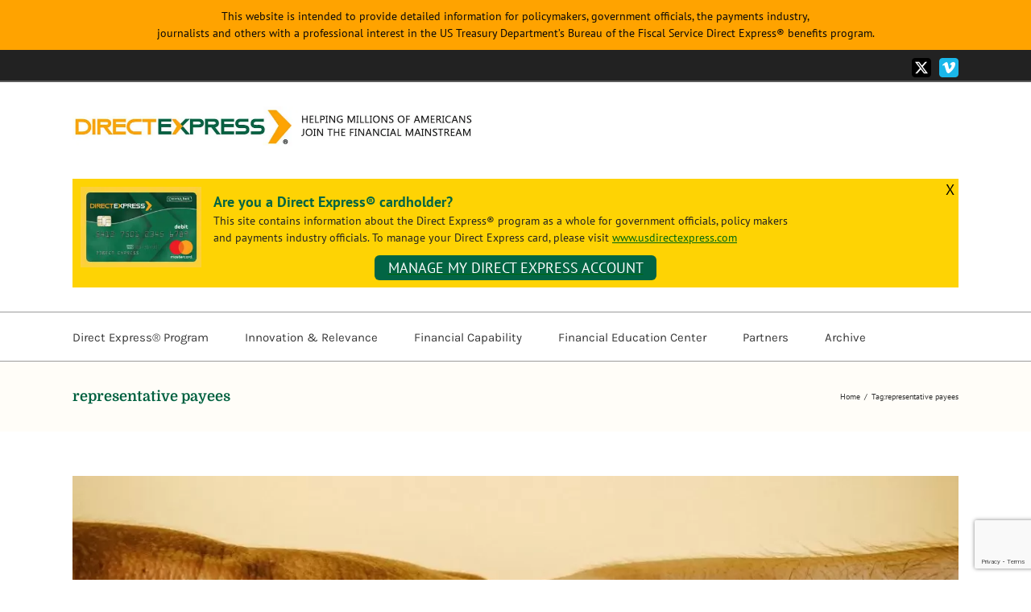

--- FILE ---
content_type: text/html; charset=UTF-8
request_url: https://directexpress.info/tag/representative-payees/
body_size: 14768
content:
<!DOCTYPE html>
<html class="avada-html-layout-wide avada-html-header-position-top avada-html-is-archive" lang="en-US" prefix="og: http://ogp.me/ns# fb: http://ogp.me/ns/fb#">
<head>
	<meta http-equiv="X-UA-Compatible" content="IE=edge" />
	<meta http-equiv="Content-Type" content="text/html; charset=utf-8"/>
	<meta name="viewport" content="width=device-width, initial-scale=1" />
	<title>representative payees &#8211; Direct Express</title>
<meta name='robots' content='max-image-preview:large' />
	<style>img:is([sizes="auto" i], [sizes^="auto," i]) { contain-intrinsic-size: 3000px 1500px }</style>
	<link rel="alternate" type="application/rss+xml" title="Direct Express &raquo; Feed" href="https://directexpress.info/feed/" />
					<link rel="shortcut icon" href="https://directexpress.info/wp-content/uploads/2018/03/Smartphone-App-Icon.png" type="image/x-icon" />
		
		
					<!-- Android Icon -->
			<link rel="icon" sizes="192x192" href="https://directexpress.info/wp-content/uploads/2018/03/Smartphone-App-Icon.png">
		
				<link rel="alternate" type="application/rss+xml" title="Direct Express &raquo; representative payees Tag Feed" href="https://directexpress.info/tag/representative-payees/feed/" />
				
		<meta property="og:locale" content="en_US"/>
		<meta property="og:type" content="article"/>
		<meta property="og:site_name" content="Direct Express"/>
		<meta property="og:title" content="  representative payees"/>
				<meta property="og:url" content="https://directexpress.info/2023/10/06/working-with-representative-payees/"/>
																				<meta property="og:image" content="https://directexpress.info/wp-content/uploads/2023/10/ave-calvar-JNwba6cv4e0-unsplash-2-2.jpg"/>
		<meta property="og:image:width" content="1211"/>
		<meta property="og:image:height" content="829"/>
		<meta property="og:image:type" content="image/jpeg"/>
				<script type="text/javascript">
/* <![CDATA[ */
window._wpemojiSettings = {"baseUrl":"https:\/\/s.w.org\/images\/core\/emoji\/16.0.1\/72x72\/","ext":".png","svgUrl":"https:\/\/s.w.org\/images\/core\/emoji\/16.0.1\/svg\/","svgExt":".svg","source":{"concatemoji":"https:\/\/directexpress.info\/wp-includes\/js\/wp-emoji-release.min.js?ver=6.8.3"}};
/*! This file is auto-generated */
!function(s,n){var o,i,e;function c(e){try{var t={supportTests:e,timestamp:(new Date).valueOf()};sessionStorage.setItem(o,JSON.stringify(t))}catch(e){}}function p(e,t,n){e.clearRect(0,0,e.canvas.width,e.canvas.height),e.fillText(t,0,0);var t=new Uint32Array(e.getImageData(0,0,e.canvas.width,e.canvas.height).data),a=(e.clearRect(0,0,e.canvas.width,e.canvas.height),e.fillText(n,0,0),new Uint32Array(e.getImageData(0,0,e.canvas.width,e.canvas.height).data));return t.every(function(e,t){return e===a[t]})}function u(e,t){e.clearRect(0,0,e.canvas.width,e.canvas.height),e.fillText(t,0,0);for(var n=e.getImageData(16,16,1,1),a=0;a<n.data.length;a++)if(0!==n.data[a])return!1;return!0}function f(e,t,n,a){switch(t){case"flag":return n(e,"\ud83c\udff3\ufe0f\u200d\u26a7\ufe0f","\ud83c\udff3\ufe0f\u200b\u26a7\ufe0f")?!1:!n(e,"\ud83c\udde8\ud83c\uddf6","\ud83c\udde8\u200b\ud83c\uddf6")&&!n(e,"\ud83c\udff4\udb40\udc67\udb40\udc62\udb40\udc65\udb40\udc6e\udb40\udc67\udb40\udc7f","\ud83c\udff4\u200b\udb40\udc67\u200b\udb40\udc62\u200b\udb40\udc65\u200b\udb40\udc6e\u200b\udb40\udc67\u200b\udb40\udc7f");case"emoji":return!a(e,"\ud83e\udedf")}return!1}function g(e,t,n,a){var r="undefined"!=typeof WorkerGlobalScope&&self instanceof WorkerGlobalScope?new OffscreenCanvas(300,150):s.createElement("canvas"),o=r.getContext("2d",{willReadFrequently:!0}),i=(o.textBaseline="top",o.font="600 32px Arial",{});return e.forEach(function(e){i[e]=t(o,e,n,a)}),i}function t(e){var t=s.createElement("script");t.src=e,t.defer=!0,s.head.appendChild(t)}"undefined"!=typeof Promise&&(o="wpEmojiSettingsSupports",i=["flag","emoji"],n.supports={everything:!0,everythingExceptFlag:!0},e=new Promise(function(e){s.addEventListener("DOMContentLoaded",e,{once:!0})}),new Promise(function(t){var n=function(){try{var e=JSON.parse(sessionStorage.getItem(o));if("object"==typeof e&&"number"==typeof e.timestamp&&(new Date).valueOf()<e.timestamp+604800&&"object"==typeof e.supportTests)return e.supportTests}catch(e){}return null}();if(!n){if("undefined"!=typeof Worker&&"undefined"!=typeof OffscreenCanvas&&"undefined"!=typeof URL&&URL.createObjectURL&&"undefined"!=typeof Blob)try{var e="postMessage("+g.toString()+"("+[JSON.stringify(i),f.toString(),p.toString(),u.toString()].join(",")+"));",a=new Blob([e],{type:"text/javascript"}),r=new Worker(URL.createObjectURL(a),{name:"wpTestEmojiSupports"});return void(r.onmessage=function(e){c(n=e.data),r.terminate(),t(n)})}catch(e){}c(n=g(i,f,p,u))}t(n)}).then(function(e){for(var t in e)n.supports[t]=e[t],n.supports.everything=n.supports.everything&&n.supports[t],"flag"!==t&&(n.supports.everythingExceptFlag=n.supports.everythingExceptFlag&&n.supports[t]);n.supports.everythingExceptFlag=n.supports.everythingExceptFlag&&!n.supports.flag,n.DOMReady=!1,n.readyCallback=function(){n.DOMReady=!0}}).then(function(){return e}).then(function(){var e;n.supports.everything||(n.readyCallback(),(e=n.source||{}).concatemoji?t(e.concatemoji):e.wpemoji&&e.twemoji&&(t(e.twemoji),t(e.wpemoji)))}))}((window,document),window._wpemojiSettings);
/* ]]> */
</script>
<style id='wp-emoji-styles-inline-css' type='text/css'>

	img.wp-smiley, img.emoji {
		display: inline !important;
		border: none !important;
		box-shadow: none !important;
		height: 1em !important;
		width: 1em !important;
		margin: 0 0.07em !important;
		vertical-align: -0.1em !important;
		background: none !important;
		padding: 0 !important;
	}
</style>
<link rel='stylesheet' id='ctf_styles-css' href='https://directexpress.info/wp-content/plugins/custom-twitter-feeds-pro/css/ctf-styles.min.css?ver=2.5.0' type='text/css' media='all' />
<link rel='stylesheet' id='sqs-style-css' href='https://directexpress.info/wp-content/plugins/quotes%20slider/css/style.css?ver=1.0.0' type='text/css' media='all' />
<link rel='stylesheet' id='simple-banner-style-css' href='https://directexpress.info/wp-content/plugins/simple-banner/simple-banner.css?ver=3.0.8' type='text/css' media='all' />
<link rel='stylesheet' id='wpos-slick-style-css' href='https://directexpress.info/wp-content/plugins/wp-responsive-recent-post-slider-pro/assets/css/slick.css?ver=2.0' type='text/css' media='all' />
<link rel='stylesheet' id='wprpsp-public-style-css' href='https://directexpress.info/wp-content/plugins/wp-responsive-recent-post-slider-pro/assets/css/wprpsp-public.min.css?ver=2.0' type='text/css' media='all' />
<link rel='stylesheet' id='child-style-css' href='https://directexpress.info/wp-content/themes/Avada-Child-Theme/style.css?ver=6.8.3' type='text/css' media='all' />
<link rel='stylesheet' id='fusion-dynamic-css-css' href='https://directexpress.info/wp-content/uploads/fusion-styles/f37e8f13d9b8fdc8f425e6f680a5b543.min.css?ver=3.12.1' type='text/css' media='all' />
<script type="text/javascript" src="https://directexpress.info/wp-includes/js/jquery/jquery.min.js?ver=3.7.1" id="jquery-core-js"></script>
<script type="text/javascript" src="https://directexpress.info/wp-includes/js/jquery/jquery-migrate.min.js?ver=3.4.1" id="jquery-migrate-js"></script>
<script type="text/javascript" id="simple-banner-script-js-before">
/* <![CDATA[ */
const simpleBannerScriptParams = {"pro_version_enabled":"","debug_mode":false,"id":1652,"version":"3.0.8","banner_params":[{"hide_simple_banner":false,"simple_banner_prepend_element":false,"simple_banner_position":false,"header_margin":false,"header_padding":false,"wp_body_open_enabled":false,"wp_body_open":true,"simple_banner_z_index":false,"simple_banner_text":"This website is intended to provide detailed information for policymakers, government officials, the payments industry,<\/br> journalists and others with a professional interest in the US Treasury Department\u2019s Bureau of the Fiscal Service Direct Express\u00ae benefits program.","disabled_on_current_page":false,"disabled_pages_array":[],"is_current_page_a_post":true,"disabled_on_posts":false,"simple_banner_disabled_page_paths":false,"simple_banner_font_size":false,"simple_banner_color":"#ffa300","simple_banner_text_color":"#090909","simple_banner_link_color":"","simple_banner_close_color":false,"simple_banner_custom_css":"","simple_banner_scrolling_custom_css":false,"simple_banner_text_custom_css":false,"simple_banner_button_css":false,"site_custom_css":"","keep_site_custom_css":false,"site_custom_js":"","keep_site_custom_js":false,"close_button_enabled":false,"close_button_expiration":false,"close_button_cookie_set":false,"current_date":{"date":"2026-01-20 02:16:16.897402","timezone_type":3,"timezone":"UTC"},"start_date":{"date":"2026-01-20 02:16:16.897409","timezone_type":3,"timezone":"UTC"},"end_date":{"date":"2026-01-20 02:16:16.897412","timezone_type":3,"timezone":"UTC"},"simple_banner_start_after_date":false,"simple_banner_remove_after_date":false,"simple_banner_insert_inside_element":false}]}
/* ]]> */
</script>
<script type="text/javascript" src="https://directexpress.info/wp-content/plugins/simple-banner/simple-banner.js?ver=3.0.8" id="simple-banner-script-js"></script>
<link rel="https://api.w.org/" href="https://directexpress.info/wp-json/" /><link rel="alternate" title="JSON" type="application/json" href="https://directexpress.info/wp-json/wp/v2/tags/219" /><link rel="EditURI" type="application/rsd+xml" title="RSD" href="https://directexpress.info/xmlrpc.php?rsd" />
<meta name="generator" content="WordPress 6.8.3" />
<style id="simple-banner-background-color" type="text/css">.simple-banner{background:#ffa300;}</style><style id="simple-banner-text-color" type="text/css">.simple-banner .simple-banner-text{color:#090909;}</style><style id="simple-banner-link-color" type="text/css">.simple-banner .simple-banner-text a{color:#f16521;}</style><style id="simple-banner-z-index" type="text/css">.simple-banner{z-index: 99999;}</style><style id="simple-banner-site-custom-css-dummy" type="text/css"></style><script id="simple-banner-site-custom-js-dummy" type="text/javascript"></script><style type="text/css" id="css-fb-visibility">@media screen and (max-width: 640px){.fusion-no-small-visibility{display:none !important;}body .sm-text-align-center{text-align:center !important;}body .sm-text-align-left{text-align:left !important;}body .sm-text-align-right{text-align:right !important;}body .sm-flex-align-center{justify-content:center !important;}body .sm-flex-align-flex-start{justify-content:flex-start !important;}body .sm-flex-align-flex-end{justify-content:flex-end !important;}body .sm-mx-auto{margin-left:auto !important;margin-right:auto !important;}body .sm-ml-auto{margin-left:auto !important;}body .sm-mr-auto{margin-right:auto !important;}body .fusion-absolute-position-small{position:absolute;top:auto;width:100%;}.awb-sticky.awb-sticky-small{ position: sticky; top: var(--awb-sticky-offset,0); }}@media screen and (min-width: 641px) and (max-width: 1024px){.fusion-no-medium-visibility{display:none !important;}body .md-text-align-center{text-align:center !important;}body .md-text-align-left{text-align:left !important;}body .md-text-align-right{text-align:right !important;}body .md-flex-align-center{justify-content:center !important;}body .md-flex-align-flex-start{justify-content:flex-start !important;}body .md-flex-align-flex-end{justify-content:flex-end !important;}body .md-mx-auto{margin-left:auto !important;margin-right:auto !important;}body .md-ml-auto{margin-left:auto !important;}body .md-mr-auto{margin-right:auto !important;}body .fusion-absolute-position-medium{position:absolute;top:auto;width:100%;}.awb-sticky.awb-sticky-medium{ position: sticky; top: var(--awb-sticky-offset,0); }}@media screen and (min-width: 1025px){.fusion-no-large-visibility{display:none !important;}body .lg-text-align-center{text-align:center !important;}body .lg-text-align-left{text-align:left !important;}body .lg-text-align-right{text-align:right !important;}body .lg-flex-align-center{justify-content:center !important;}body .lg-flex-align-flex-start{justify-content:flex-start !important;}body .lg-flex-align-flex-end{justify-content:flex-end !important;}body .lg-mx-auto{margin-left:auto !important;margin-right:auto !important;}body .lg-ml-auto{margin-left:auto !important;}body .lg-mr-auto{margin-right:auto !important;}body .fusion-absolute-position-large{position:absolute;top:auto;width:100%;}.awb-sticky.awb-sticky-large{ position: sticky; top: var(--awb-sticky-offset,0); }}</style><noscript><style>.lazyload[data-src]{display:none !important;}</style></noscript><style>.lazyload{background-image:none !important;}.lazyload:before{background-image:none !important;}</style><script>document.addEventListener('DOMContentLoaded', function () {
    const collapseTriggers = document.querySelectorAll('[data-toggle="collapse"]');
    const transitionDuration = 350; // Duration in milliseconds (e.g., 0.35s)

    function openCollapsible(targetElement, triggerElement) {
        // If already open or animating open, do nothing
        if (targetElement.isAnimating || targetElement.classList.contains('show')) {
            return;
        }
        targetElement.isAnimating = true;

        // Prepare for opening animation
        targetElement.style.display = 'block'; // Make it visible to measure scrollHeight
        targetElement.style.height = '0px';
        targetElement.style.overflow = 'hidden';
        targetElement.style.transition = `height ${transitionDuration}ms ease-in-out`;

        // Force browser to apply the 'height: 0px' before transitioning
        targetElement.offsetHeight;

        // Set height to full scrollHeight to trigger animation
        targetElement.style.height = targetElement.scrollHeight + 'px';
        targetElement.classList.add('show'); // Add .show for semantic state
        if (triggerElement) {
            triggerElement.setAttribute('aria-expanded', 'true');
        }

        // After transition, remove inline height to allow content to resize naturally
        targetElement.addEventListener('transitionend', function onTransitionEnd() {
            targetElement.style.height = '';
            targetElement.style.overflow = '';
            targetElement.style.transition = ''; // Clean up inline transition
            targetElement.isAnimating = false;
            targetElement.removeEventListener('transitionend', onTransitionEnd);
        }, { once: true });
    }

    function closeCollapsible(targetElement, triggerElement) {
        // If already closed or animating closed, do nothing
        if (targetElement.isAnimating || !targetElement.classList.contains('show')) {
            return;
        }
        targetElement.isAnimating = true;

        // Set height explicitly to current scrollHeight before transitioning to 0
        targetElement.style.height = targetElement.scrollHeight + 'px';
        targetElement.style.overflow = 'hidden';
        targetElement.style.transition = `height ${transitionDuration}ms ease-in-out`;

        // Force browser to apply current height before transitioning to 0
        targetElement.offsetHeight;

        targetElement.style.height = '0px';
        targetElement.classList.remove('show'); // Remove .show for semantic state
        if (triggerElement) {
            triggerElement.setAttribute('aria-expanded', 'false');
        }

        // After transition, set display to none
        targetElement.addEventListener('transitionend', function onTransitionEnd() {
            targetElement.style.display = 'none';
            targetElement.style.height = '';
            targetElement.style.overflow = '';
            targetElement.style.transition = ''; // Clean up inline transition
            targetElement.isAnimating = false;
            targetElement.removeEventListener('transitionend', onTransitionEnd);
        }, { once: true });
    }

    collapseTriggers.forEach(trigger => {
        const targetSelector = trigger.getAttribute('data-target');
        if (!targetSelector) return;

        const targetElement = document.querySelector(targetSelector);
        if (!targetElement) return;

        // Initialize ARIA and display state based on HTML (presence of .show class)
        if (targetElement.classList.contains('show')) {
            trigger.setAttribute('aria-expanded', 'true');
            targetElement.style.display = 'block'; // Ensure visible
            // Natural height will apply
        } else {
            trigger.setAttribute('aria-expanded', 'false');
            targetElement.style.display = 'none'; // Ensure hidden
        }

        trigger.addEventListener('click', function (event) {
            event.preventDefault();

            // Prevent re-triggering animation on the same element if already animating
            if (targetElement.isAnimating) {
                return;
            }

            const isOpeningThisOne = !targetElement.classList.contains('show');

            if (isOpeningThisOne) {
                // Accordion behavior: Close other open sections
                collapseTriggers.forEach(otherTrigger => {
                    if (otherTrigger === trigger) return; // Skip the current one

                    const otherTargetSelector = otherTrigger.getAttribute('data-target');
                    if (!otherTargetSelector) return;
                    const otherTargetElement = document.querySelector(otherTargetSelector);

                    if (otherTargetElement && otherTargetElement.classList.contains('show')) {
                        closeCollapsible(otherTargetElement, otherTrigger);
                    }
                });
                // Open the clicked section
                openCollapsible(targetElement, trigger);
            } else {
                // Close the clicked section
                closeCollapsible(targetElement, trigger);
            }
        });
    });
});</script>		<script type="text/javascript">
			var doc = document.documentElement;
			doc.setAttribute( 'data-useragent', navigator.userAgent );
		</script>
		<!-- Global site tag (gtag.js) - Google Analytics -->
<script async src="https://www.googletagmanager.com/gtag/js?id=UA-129375747-1"></script>
<script>
  window.dataLayer = window.dataLayer || [];
  function gtag(){dataLayer.push(arguments);}
  gtag('js', new Date());

  gtag('config', 'UA-129375747-1');
</script>
	<meta name="twitter:card" content="summary">
<meta name="twitter:site" content="@directexpress__">
<meta name="twitter:title" content="Direct Express"></head>

<body class="archive tag tag-representative-payees tag-219 wp-theme-Avada wp-child-theme-Avada-Child-Theme fusion-image-hovers fusion-pagination-sizing fusion-button_type-flat fusion-button_span-no fusion-button_gradient-linear avada-image-rollover-circle-yes avada-image-rollover-yes avada-image-rollover-direction-left fusion-body ltr fusion-sticky-header no-tablet-sticky-header no-mobile-sticky-header no-mobile-slidingbar no-mobile-totop avada-has-rev-slider-styles fusion-disable-outline fusion-sub-menu-fade mobile-logo-pos-left layout-wide-mode avada-has-boxed-modal-shadow-none layout-scroll-offset-full avada-has-zero-margin-offset-top fusion-top-header menu-text-align-left mobile-menu-design-modern fusion-show-pagination-text fusion-header-layout-v4 avada-responsive avada-footer-fx-none avada-menu-highlight-style-bar fusion-search-form-clean fusion-main-menu-search-overlay fusion-avatar-circle avada-dropdown-styles avada-blog-layout-large avada-blog-archive-layout-large avada-header-shadow-no avada-menu-icon-position-left avada-has-mainmenu-dropdown-divider avada-has-breadcrumb-mobile-hidden avada-has-titlebar-bar_and_content avada-has-pagination-padding avada-flyout-menu-direction-fade avada-ec-views-v1" data-awb-post-id="1652">
		<a class="skip-link screen-reader-text" href="#content">Skip to content</a>

	<div id="boxed-wrapper">
		
		<div id="wrapper" class="fusion-wrapper">
			<div id="home" style="position:relative;top:-1px;"></div>
							
					
			<header class="fusion-header-wrapper">
				<div class="fusion-header-v4 fusion-logo-alignment fusion-logo-left fusion-sticky-menu- fusion-sticky-logo-1 fusion-mobile-logo-1 fusion-sticky-menu-only fusion-header-menu-align-left fusion-mobile-menu-design-modern">
					
<div class="fusion-secondary-header">
	<div class="fusion-row">
							<div class="fusion-alignright">
				<div class="fusion-social-links-header"><div class="fusion-social-networks boxed-icons"><div class="fusion-social-networks-wrapper"><a  class="fusion-social-network-icon fusion-tooltip fusion-twitter awb-icon-twitter" style="color:#ffffff;background-color:#000000;border-color:#000000;" data-placement="bottom" data-title="X" data-toggle="tooltip" title="X" href="https://twitter.com/USDirectExpress" target="_blank" rel="noopener noreferrer"><span class="screen-reader-text">X</span></a><a  class="fusion-social-network-icon fusion-tooltip fusion-vimeo awb-icon-vimeo" style="color:#ffffff;background-color:#1ab7ea;border-color:#1ab7ea;" data-placement="bottom" data-title="Vimeo" data-toggle="tooltip" title="Vimeo" href="https://vimeo.com/user83073271" target="_blank" rel="noopener noreferrer"><span class="screen-reader-text">Vimeo</span></a></div></div></div>			</div>
			</div>
</div>
<div class="fusion-header-sticky-height"></div>
<div class="fusion-sticky-header-wrapper"> <div class="fusion-header">
        <div class="fusion-row">
                        	<div class="fusion-logo" data-margin-top="31px" data-margin-bottom="0px" data-margin-left="0px" data-margin-right="0px">
			<a class="fusion-logo-link"  href="https://directexpress.info/" >

						<!-- standard logo -->
			<img src="[data-uri]"  width="500" height="49.5" style="max-height:49.5px;height:auto;" alt="Direct Express Logo" data-retina_logo_url="https://directexpress.info/wp-content/uploads/2018/11/logo-retina-1000-with-tagline.jpg" class="fusion-standard-logo lazyload" data-src="https://directexpress.info/wp-content/uploads/2018/11/logo-retina-1000-with-tagline.jpg" decoding="async" data-srcset="https://directexpress.info/wp-content/uploads/2018/11/logo-retina-1000-with-tagline.jpg 1x, https://directexpress.info/wp-content/uploads/2018/11/logo-retina-1000-with-tagline.jpg 2x" data-eio-rwidth="1000" data-eio-rheight="99" /><noscript><img src="https://directexpress.info/wp-content/uploads/2018/11/logo-retina-1000-with-tagline.jpg" srcset="https://directexpress.info/wp-content/uploads/2018/11/logo-retina-1000-with-tagline.jpg 1x, https://directexpress.info/wp-content/uploads/2018/11/logo-retina-1000-with-tagline.jpg 2x" width="500" height="49.5" style="max-height:49.5px;height:auto;" alt="Direct Express Logo" data-retina_logo_url="https://directexpress.info/wp-content/uploads/2018/11/logo-retina-1000-with-tagline.jpg" class="fusion-standard-logo" data-eio="l" /></noscript>

											<!-- mobile logo -->
				<img src="[data-uri]"  width="319" height="57" style="max-height:57px;height:auto;" alt="Direct Express Logo" data-retina_logo_url="https://directexpress.info/wp-content/uploads/2018/03/logo-retina-638.jpg" class="fusion-mobile-logo lazyload" data-src="https://directexpress.info/wp-content/uploads/2018/03/logo-default-319.jpg" decoding="async" data-srcset="https://directexpress.info/wp-content/uploads/2018/03/logo-default-319.jpg 1x, https://directexpress.info/wp-content/uploads/2018/03/logo-retina-638.jpg 2x" data-eio-rwidth="319" data-eio-rheight="57" /><noscript><img src="https://directexpress.info/wp-content/uploads/2018/03/logo-default-319.jpg" srcset="https://directexpress.info/wp-content/uploads/2018/03/logo-default-319.jpg 1x, https://directexpress.info/wp-content/uploads/2018/03/logo-retina-638.jpg 2x" width="319" height="57" style="max-height:57px;height:auto;" alt="Direct Express Logo" data-retina_logo_url="https://directexpress.info/wp-content/uploads/2018/03/logo-retina-638.jpg" class="fusion-mobile-logo" data-eio="l" /></noscript>
			
											<!-- sticky header logo -->
				<img src="[data-uri]"  width="500" height="50" style="max-height:50px;height:auto;" alt="Direct Express Logo" data-retina_logo_url="https://directexpress.info/wp-content/uploads/2018/03/logo-retina-1000.jpg" class="fusion-sticky-logo lazyload" data-src="https://directexpress.info/wp-content/uploads/2018/11/logo-retina-500-with-tagline.jpg" decoding="async" data-srcset="https://directexpress.info/wp-content/uploads/2018/11/logo-retina-500-with-tagline.jpg 1x, https://directexpress.info/wp-content/uploads/2018/03/logo-retina-1000.jpg 2x" data-eio-rwidth="500" data-eio-rheight="50" /><noscript><img src="https://directexpress.info/wp-content/uploads/2018/11/logo-retina-500-with-tagline.jpg" srcset="https://directexpress.info/wp-content/uploads/2018/11/logo-retina-500-with-tagline.jpg 1x, https://directexpress.info/wp-content/uploads/2018/03/logo-retina-1000.jpg 2x" width="500" height="50" style="max-height:50px;height:auto;" alt="Direct Express Logo" data-retina_logo_url="https://directexpress.info/wp-content/uploads/2018/03/logo-retina-1000.jpg" class="fusion-sticky-logo" data-eio="l" /></noscript>
					</a>
		
<div class="fusion-header-content-3-wrapper">
			<div class="fusion-header-banner">
					</div>
	</div>
</div>
                            	<div class="fusion-mobile-menu-icons">
							<a href="#" class="fusion-icon awb-icon-bars" aria-label="Toggle mobile menu" aria-expanded="false"></a>
		
		
		
			</div>
            
                        
            <div class="banner" style="display:none;" id="banner" >
                <div id="close-banner">X</div>
                <img src="[data-uri]" align="left" alt="Direct Express Card" data-src="https://directexpress.info/wp-content/uploads/2018/03/card.jpg" decoding="async" class="lazyload" data-eio-rwidth="243" data-eio-rheight="162"><noscript><img src="https://directexpress.info/wp-content/uploads/2018/03/card.jpg" align="left" alt="Direct Express Card" data-eio="l"></noscript>
                <div class="banner-title">Are you a Direct Express® cardholder?</div>
                <div class="banner-text">
                    <span id="mobile-hide"> This site contains information about the Direct Express® program as a whole for government officials, policy makers <br />and payments industry officials. To manage your Direct Express card, please visit <a href="https://www.usdirectexpress.com">www.usdirectexpress.com</a></span>
                    <span id="mobile-show"> This site contains information about the Direct Express® program as a whole for government officials, policy makers and payments industry officials. To manage your Direct Express® card, please visit <a href="https://www.usdirectexpress.com">www.usdirectexpress.com</a></span>
                </div>
                <div style="clear:both"></div>
                <a href="https://www.usdirectexpress.com/">
                    <div class="green-btn">MANAGE MY DIRECT EXPRESS ACCOUNT</div>
                </a>
            </div>
            </div> </div> </div> <script>
document.addEventListener('DOMContentLoaded', function() {
    var banner = document.getElementById('banner');
    var closeButton = document.getElementById('close-banner');
    
    // Target the specific class you identified
    var headerwrapper = document.querySelector('.fusion-sticky-header-wrapper');

    // --- FOR DEBUGGING: CHECK WHAT 'headerwrapper' IS ---
    console.log("Custom Banner Script: Selected 'headerwrapper' element is:", headerwrapper);

    if (!banner) {
        console.error("Custom Banner Script: Banner element with ID 'banner' not found!");
        return;
    }

    if (!headerwrapper) {
        console.error("Custom Banner Script: Element with class '.fusion-sticky-header-wrapper' NOT FOUND. Height adjustment will not work.");
        // If you see this error, double-check the class name in your HTML structure.
    }

    function showBanner() {
        if (banner) {
            banner.style.display = 'block'; // Or 'flex', 'grid', etc.
        }
        if (headerwrapper) {
            // When banner is shown, remove inline height to let CSS/content determine it
            headerwrapper.style.removeProperty('height');
            console.log("Custom Banner Script: Banner shown, removed inline height from '.fusion-sticky-header-wrapper'.");
        }
    }

    function hideBanner() {
        if (banner) {
            banner.style.display = 'none';
        }
        if (headerwrapper) {
            // When banner is hidden, set the height to 110px
            headerwrapper.style.height = '110px';
            console.log("Custom Banner Script: Banner hidden, '.fusion-sticky-header-wrapper' height set to 110px.");
        }
    }

    if (sessionStorage.getItem('directExpressBannerClosed') === 'true') {
        hideBanner(); // This will hide banner and set headerwrapper to 110px
    } else {
        showBanner(); // This will show banner and let headerwrapper height be natural
    }

    if (closeButton) {
        closeButton.onclick = function() {
            hideBanner(); // This will hide banner and set headerwrapper to 110px
            sessionStorage.setItem('directExpressBannerClosed', 'true');
        };
    } else {
         console.warn("Custom Banner Script: Close button with ID 'close-banner' not found!");
    }
});
</script>	<div class="fusion-secondary-main-menu">
		<div class="fusion-row">
			<nav class="fusion-main-menu" aria-label="Main Menu"><div class="fusion-overlay-search">		<form role="search" class="searchform fusion-search-form  fusion-search-form-clean" method="get" action="https://directexpress.info/">
			<div class="fusion-search-form-content">

				
				<div class="fusion-search-field search-field">
					<label><span class="screen-reader-text">Search for:</span>
													<input type="search" value="" name="s" class="s" placeholder="Search..." required aria-required="true" aria-label="Search..."/>
											</label>
				</div>
				<div class="fusion-search-button search-button">
					<input type="submit" class="fusion-search-submit searchsubmit" aria-label="Search" value="&#xf002;" />
									</div>

				
			</div>


			
		</form>
		<div class="fusion-search-spacer"></div><a href="#" role="button" aria-label="Close Search" class="fusion-close-search"></a></div><ul id="menu-menu-1" class="fusion-menu"><li  id="menu-item-24"  class="menu-item menu-item-type-post_type menu-item-object-page menu-item-24"  data-item-id="24"><a  href="https://directexpress.info/direct-express-program/" class="fusion-bar-highlight"><span class="menu-text">Direct Express®  Program</span></a></li><li  id="menu-item-144"  class="menu-item menu-item-type-post_type menu-item-object-page menu-item-144"  data-item-id="144"><a  href="https://directexpress.info/innovation-relevance/" class="fusion-bar-highlight"><span class="menu-text">Innovation &#038; Relevance</span></a></li><li  id="menu-item-23"  class="menu-item menu-item-type-post_type menu-item-object-page menu-item-23"  data-item-id="23"><a  href="https://directexpress.info/financial-capability/" class="fusion-bar-highlight"><span class="menu-text">Financial Capability</span></a></li><li  id="menu-item-22"  class="menu-item menu-item-type-post_type menu-item-object-page menu-item-22"  data-item-id="22"><a  href="https://directexpress.info/financialeducationcenter/" class="fusion-bar-highlight"><span class="menu-text">Financial Education Center</span></a></li><li  id="menu-item-21"  class="menu-item menu-item-type-post_type menu-item-object-page menu-item-21"  data-item-id="21"><a  href="https://directexpress.info/partners/" class="fusion-bar-highlight"><span class="menu-text">Partners</span></a></li><li  id="menu-item-20"  class="menu-item menu-item-type-post_type menu-item-object-page menu-item-20"  data-item-id="20"><a  href="https://directexpress.info/archive/" class="fusion-bar-highlight"><span class="menu-text">Archive</span></a></li></ul></nav>
<nav class="fusion-mobile-nav-holder fusion-mobile-menu-text-align-left" aria-label="Main Menu Mobile"></nav>

					</div>
	</div>
</div> <!-- end fusion sticky header wrapper -->
				</div>
				<div class="fusion-clearfix"></div>
			</header>
								
							<div id="sliders-container" class="fusion-slider-visibility">
					</div>
				
					
							
			<section class="avada-page-titlebar-wrapper" aria-label="Page Title Bar">
	<div class="fusion-page-title-bar fusion-page-title-bar-none fusion-page-title-bar-left">
		<div class="fusion-page-title-row">
			<div class="fusion-page-title-wrapper">
				<div class="fusion-page-title-captions">

																							<h1 class="entry-title">representative payees</h1>

											
					
				</div>

															<div class="fusion-page-title-secondary">
							<nav class="fusion-breadcrumbs" aria-label="Breadcrumb"><ol class="awb-breadcrumb-list"><li class="fusion-breadcrumb-item awb-breadcrumb-sep awb-home" ><a href="https://directexpress.info" class="fusion-breadcrumb-link"><span >Home</span></a></li><li class="fusion-breadcrumb-item" ><span >Tag:</span></li><li class="fusion-breadcrumb-item"  aria-current="page"><span  class="breadcrumb-leaf">representative payees</span></li></ol></nav>						</div>
									
			</div>
		</div>
	</div>
</section>

						<main id="main" class="clearfix ">
				<div class="fusion-row" style="">
<section id="content" class=" full-width" style="width: 100%;">
	
	<div id="posts-container" class="fusion-blog-archive fusion-blog-layout-large-wrapper fusion-clearfix">
	<div class="fusion-posts-container fusion-blog-layout-large fusion-blog-pagination fusion-blog-rollover " data-pages="1">
		
		
													<article id="post-1652" class="fusion-post-large  post fusion-clearfix post-1652 type-post status-publish format-standard has-post-thumbnail hentry category-cardholder-experience category-home tag-direct-express tag-federal-benefits tag-prepaid-cards tag-representative-payees tag-social-security-administration tag-va-fiduciary tag-veterans-affairs">
				
				
				
									
		<div class="fusion-flexslider flexslider fusion-flexslider-loading fusion-post-slideshow">
		<ul class="slides">
																		<li><div  class="fusion-image-wrapper" aria-haspopup="true">
				<img width="1211" height="829" src="[data-uri]" class="attachment-full size-full wp-post-image lazyload" alt="" decoding="async" fetchpriority="high"   data-src="https://directexpress.info/wp-content/uploads/2023/10/ave-calvar-JNwba6cv4e0-unsplash-2-2.jpg" data-srcset="https://directexpress.info/wp-content/uploads/2023/10/ave-calvar-JNwba6cv4e0-unsplash-2-2-200x137.jpg 200w, https://directexpress.info/wp-content/uploads/2023/10/ave-calvar-JNwba6cv4e0-unsplash-2-2-400x274.jpg 400w, https://directexpress.info/wp-content/uploads/2023/10/ave-calvar-JNwba6cv4e0-unsplash-2-2-600x411.jpg 600w, https://directexpress.info/wp-content/uploads/2023/10/ave-calvar-JNwba6cv4e0-unsplash-2-2-800x548.jpg 800w, https://directexpress.info/wp-content/uploads/2023/10/ave-calvar-JNwba6cv4e0-unsplash-2-2-1200x821.jpg 1200w, https://directexpress.info/wp-content/uploads/2023/10/ave-calvar-JNwba6cv4e0-unsplash-2-2.jpg 1211w" data-sizes="auto" data-eio-rwidth="1211" data-eio-rheight="829" /><noscript><img width="1211" height="829" src="https://directexpress.info/wp-content/uploads/2023/10/ave-calvar-JNwba6cv4e0-unsplash-2-2.jpg" class="attachment-full size-full wp-post-image" alt="" decoding="async" fetchpriority="high" srcset="https://directexpress.info/wp-content/uploads/2023/10/ave-calvar-JNwba6cv4e0-unsplash-2-2-200x137.jpg 200w, https://directexpress.info/wp-content/uploads/2023/10/ave-calvar-JNwba6cv4e0-unsplash-2-2-400x274.jpg 400w, https://directexpress.info/wp-content/uploads/2023/10/ave-calvar-JNwba6cv4e0-unsplash-2-2-600x411.jpg 600w, https://directexpress.info/wp-content/uploads/2023/10/ave-calvar-JNwba6cv4e0-unsplash-2-2-800x548.jpg 800w, https://directexpress.info/wp-content/uploads/2023/10/ave-calvar-JNwba6cv4e0-unsplash-2-2-1200x821.jpg 1200w, https://directexpress.info/wp-content/uploads/2023/10/ave-calvar-JNwba6cv4e0-unsplash-2-2.jpg 1211w" sizes="(max-width: 800px) 100vw, 1200px" data-eio="l" /></noscript><div class="fusion-rollover">
	<div class="fusion-rollover-content">

														<a class="fusion-rollover-link" href="https://directexpress.info/2023/10/06/working-with-representative-payees/">Working with Representative Payees</a>
			
														
								
													<div class="fusion-rollover-sep"></div>
				
																		<a class="fusion-rollover-gallery" href="https://directexpress.info/wp-content/uploads/2023/10/ave-calvar-JNwba6cv4e0-unsplash-2-2.jpg" data-options="" data-id="1652" data-rel="iLightbox[gallery]" data-title="ave-calvar-JNwba6cv4e0-unsplash-2" data-caption="">
						Gallery					</a>
														
		
												<h4 class="fusion-rollover-title">
					<a class="fusion-rollover-title-link" href="https://directexpress.info/2023/10/06/working-with-representative-payees/">
						Working with Representative Payees					</a>
				</h4>
			
										<div class="fusion-rollover-categories"><a href="https://directexpress.info/category/cardholder-experience/" rel="tag">Cardholder Experience</a>, <a href="https://directexpress.info/category/home/" rel="tag">Home</a></div>					
		
						<a class="fusion-link-wrapper" href="https://directexpress.info/2023/10/06/working-with-representative-payees/" aria-label="Working with Representative Payees"></a>
	</div>
</div>
</div>
</li>
																																																																														</ul>
	</div>
				
				
				
				<div class="fusion-post-content post-content">
					<h2 class="entry-title fusion-post-title"><a href="https://directexpress.info/2023/10/06/working-with-representative-payees/">Working with Representative Payees</a></h2>
										
					<div class="fusion-post-content-container">
						<p>The Direct Express® program offered by the U.S. Department of  [...]</p>					</div>
				</div>

				
																			<div class="fusion-meta-info">
																						<div class="fusion-alignleft">By <span class="vcard"><span class="fn"><a href="https://directexpress.info/author/simon/" title="Posts by Direct Express" rel="author">Direct Express</a></span></span><span class="fusion-inline-sep">|</span><span class="updated rich-snippet-hidden">2023-10-06T18:19:36+05:00</span><span>October 6th, 2023</span><span class="fusion-inline-sep">|</span>Categories: <a href="https://directexpress.info/category/cardholder-experience/" rel="category tag">Cardholder Experience</a>, <a href="https://directexpress.info/category/home/" rel="category tag">Home</a><span class="fusion-inline-sep">|</span><span class="meta-tags">Tags: <a href="https://directexpress.info/tag/direct-express/" rel="tag">Direct Express</a>, <a href="https://directexpress.info/tag/federal-benefits/" rel="tag">Federal Benefits</a>, <a href="https://directexpress.info/tag/prepaid-cards/" rel="tag">prepaid cards</a>, <a href="https://directexpress.info/tag/representative-payees/" rel="tag">representative payees</a>, <a href="https://directexpress.info/tag/social-security-administration/" rel="tag">Social Security Administration</a>, <a href="https://directexpress.info/tag/va-fiduciary/" rel="tag">VA fiduciary</a>, <a href="https://directexpress.info/tag/veterans-affairs/" rel="tag">veterans affairs</a></span><span class="fusion-inline-sep">|</span><span class="fusion-comments"><span>Comments Off<span class="screen-reader-text"> on Working with Representative Payees</span></span></span></div>							
																														<div class="fusion-alignright">
									<a href="https://directexpress.info/2023/10/06/working-with-representative-payees/" class="fusion-read-more" aria-label="More on Working with Representative Payees">
										Read More									</a>
								</div>
													</div>
									
				
							</article>

			
		
		
	</div>

			</div>
</section>
						
					</div>  <!-- fusion-row -->
				</main>  <!-- #main -->
				
				
								
					
		<div class="fusion-footer">
					
	<footer class="fusion-footer-widget-area fusion-widget-area">
		<div class="fusion-row">
			<div class="fusion-columns fusion-columns-4 fusion-widget-area">
				
																									<div class="fusion-column col-lg-3 col-md-3 col-sm-3">
													</div>
																										<div class="fusion-column col-lg-3 col-md-3 col-sm-3">
													</div>
																										<div class="fusion-column col-lg-3 col-md-3 col-sm-3">
													</div>
																										<div class="fusion-column fusion-column-last col-lg-3 col-md-3 col-sm-3">
													</div>
																											
				<div class="fusion-clearfix"></div>
			</div> <!-- fusion-columns -->
		</div> <!-- fusion-row -->
	</footer> <!-- fusion-footer-widget-area -->

	
	<footer id="footer" class="fusion-footer-copyright-area">
		<div class="fusion-row">
			<div class="fusion-copyright-content">

				<div class="fusion-copyright-notice">
		<div>
		Copyright <script>document.write(new Date().getFullYear())</script> | All Rights Reserved | Comerica Bank |  <a href="https://directexpress.info/terms/">Terms of Service</a>  | 
  <a href="https://directexpress.info/privacy-policy/">Privacy Policy</a> <div class="footer-disclaimer">The Direct Express® Debit Mastercard® card is issued by Comerica Bank, pursuant to a license by Mastercard International Incorporated.
Mastercard® and the Mastercard® Brand Mark are registered trade marks of Mastercard International Incorporated.
Direct Express® and the Direct Express® logo are service marks of the U.S. Department of the Treasury, Bureau of Fiscal Service (used with permission).
</div>	</div>
</div>

			</div> <!-- fusion-fusion-copyright-content -->
		</div> <!-- fusion-row -->
	</footer> <!-- #footer -->
		</div> <!-- fusion-footer -->

		
																</div> <!-- wrapper -->
		</div> <!-- #boxed-wrapper -->
				<a class="fusion-one-page-text-link fusion-page-load-link" tabindex="-1" href="#" aria-hidden="true">Page load link</a>

		<div class="avada-footer-scripts">
			<script type="text/javascript">var fusionNavIsCollapsed=function(e){var t,n;window.innerWidth<=e.getAttribute("data-breakpoint")?(e.classList.add("collapse-enabled"),e.classList.remove("awb-menu_desktop"),e.classList.contains("expanded")||window.dispatchEvent(new CustomEvent("fusion-mobile-menu-collapsed",{detail:{nav:e}})),(n=e.querySelectorAll(".menu-item-has-children.expanded")).length&&n.forEach((function(e){e.querySelector(".awb-menu__open-nav-submenu_mobile").setAttribute("aria-expanded","false")}))):(null!==e.querySelector(".menu-item-has-children.expanded .awb-menu__open-nav-submenu_click")&&e.querySelector(".menu-item-has-children.expanded .awb-menu__open-nav-submenu_click").click(),e.classList.remove("collapse-enabled"),e.classList.add("awb-menu_desktop"),null!==e.querySelector(".awb-menu__main-ul")&&e.querySelector(".awb-menu__main-ul").removeAttribute("style")),e.classList.add("no-wrapper-transition"),clearTimeout(t),t=setTimeout(()=>{e.classList.remove("no-wrapper-transition")},400),e.classList.remove("loading")},fusionRunNavIsCollapsed=function(){var e,t=document.querySelectorAll(".awb-menu");for(e=0;e<t.length;e++)fusionNavIsCollapsed(t[e])};function avadaGetScrollBarWidth(){var e,t,n,l=document.createElement("p");return l.style.width="100%",l.style.height="200px",(e=document.createElement("div")).style.position="absolute",e.style.top="0px",e.style.left="0px",e.style.visibility="hidden",e.style.width="200px",e.style.height="150px",e.style.overflow="hidden",e.appendChild(l),document.body.appendChild(e),t=l.offsetWidth,e.style.overflow="scroll",t==(n=l.offsetWidth)&&(n=e.clientWidth),document.body.removeChild(e),jQuery("html").hasClass("awb-scroll")&&10<t-n?10:t-n}fusionRunNavIsCollapsed(),window.addEventListener("fusion-resize-horizontal",fusionRunNavIsCollapsed);</script><script type="speculationrules">
{"prefetch":[{"source":"document","where":{"and":[{"href_matches":"\/*"},{"not":{"href_matches":["\/wp-*.php","\/wp-admin\/*","\/wp-content\/uploads\/*","\/wp-content\/*","\/wp-content\/plugins\/*","\/wp-content\/themes\/Avada-Child-Theme\/*","\/wp-content\/themes\/Avada\/*","\/*\\?(.+)"]}},{"not":{"selector_matches":"a[rel~=\"nofollow\"]"}},{"not":{"selector_matches":".no-prefetch, .no-prefetch a"}}]},"eagerness":"conservative"}]}
</script>
<div class="simple-banner simple-banner-text" style="display:none !important"></div><script type="text/javascript" id="eio-lazy-load-js-before">
/* <![CDATA[ */
var eio_lazy_vars = {"exactdn_domain":"","skip_autoscale":0,"threshold":0,"use_dpr":1};
/* ]]> */
</script>
<script type="text/javascript" src="https://directexpress.info/wp-content/plugins/ewww-image-optimizer/includes/lazysizes.min.js?ver=814" id="eio-lazy-load-js" async="async" data-wp-strategy="async"></script>
<script type="text/javascript" src="https://directexpress.info/wp-includes/js/dist/hooks.min.js?ver=4d63a3d491d11ffd8ac6" id="wp-hooks-js"></script>
<script type="text/javascript" src="https://directexpress.info/wp-includes/js/dist/i18n.min.js?ver=5e580eb46a90c2b997e6" id="wp-i18n-js"></script>
<script type="text/javascript" id="wp-i18n-js-after">
/* <![CDATA[ */
wp.i18n.setLocaleData( { 'text direction\u0004ltr': [ 'ltr' ] } );
/* ]]> */
</script>
<script type="text/javascript" src="https://directexpress.info/wp-content/plugins/contact-form-7/includes/swv/js/index.js?ver=6.0.6" id="swv-js"></script>
<script type="text/javascript" id="contact-form-7-js-before">
/* <![CDATA[ */
var wpcf7 = {
    "api": {
        "root": "https:\/\/directexpress.info\/wp-json\/",
        "namespace": "contact-form-7\/v1"
    }
};
/* ]]> */
</script>
<script type="text/javascript" src="https://directexpress.info/wp-content/plugins/contact-form-7/includes/js/index.js?ver=6.0.6" id="contact-form-7-js"></script>
<script type="text/javascript" id="sqs-script-js-extra">
/* <![CDATA[ */
var sqs_vars = {"quotes":[{"text":"The card saves time. It\u2019s more convenient \u2013 I don\u2019t carry cash because I\u2019ve gotten used to carrying the Direct Express\u00ae card","author":"Garry, Florida","title":"Cardholder"},{"text":"I don\u2019t have to worry about having cash, or getting cash where it needs to be on time","author":"Elizabeth, Florida","title":"Cardholder"},{"text":"Using my Direct Express\u00ae card helps me to budget my money and keep track of it more efficiently","author":"Rosalind, Pennsylvania","title":"Cardholder"}],"interval":"7000"};
/* ]]> */
</script>
<script type="text/javascript" src="https://directexpress.info/wp-content/plugins/quotes%20slider/js/script.js?ver=1.0.0" id="sqs-script-js"></script>
<script type="text/javascript" src="https://www.google.com/recaptcha/api.js?render=6LeQ0SgrAAAAAKa8H2z7Czm_uTQyix_iTnplGuAe&amp;ver=3.0" id="google-recaptcha-js"></script>
<script type="text/javascript" src="https://directexpress.info/wp-includes/js/dist/vendor/wp-polyfill.min.js?ver=3.15.0" id="wp-polyfill-js"></script>
<script type="text/javascript" id="wpcf7-recaptcha-js-before">
/* <![CDATA[ */
var wpcf7_recaptcha = {
    "sitekey": "6LeQ0SgrAAAAAKa8H2z7Czm_uTQyix_iTnplGuAe",
    "actions": {
        "homepage": "homepage",
        "contactform": "contactform"
    }
};
/* ]]> */
</script>
<script type="text/javascript" src="https://directexpress.info/wp-content/plugins/contact-form-7/modules/recaptcha/index.js?ver=6.0.6" id="wpcf7-recaptcha-js"></script>
<script type="text/javascript" src="https://directexpress.info/wp-content/themes/Avada/includes/lib/assets/min/js/library/cssua.js?ver=2.1.28" id="cssua-js"></script>
<script type="text/javascript" id="fusion-animations-js-extra">
/* <![CDATA[ */
var fusionAnimationsVars = {"status_css_animations":"desktop"};
/* ]]> */
</script>
<script type="text/javascript" src="https://directexpress.info/wp-content/plugins/fusion-builder/assets/js/min/general/fusion-animations.js?ver=3.12.1" id="fusion-animations-js"></script>
<script type="text/javascript" src="https://directexpress.info/wp-content/themes/Avada/includes/lib/assets/min/js/general/awb-tabs-widget.js?ver=3.12.1" id="awb-tabs-widget-js"></script>
<script type="text/javascript" src="https://directexpress.info/wp-content/themes/Avada/includes/lib/assets/min/js/general/awb-vertical-menu-widget.js?ver=3.12.1" id="awb-vertical-menu-widget-js"></script>
<script type="text/javascript" src="https://directexpress.info/wp-content/themes/Avada/includes/lib/assets/min/js/library/modernizr.js?ver=3.3.1" id="modernizr-js"></script>
<script type="text/javascript" id="fusion-js-extra">
/* <![CDATA[ */
var fusionJSVars = {"visibility_small":"640","visibility_medium":"1024"};
/* ]]> */
</script>
<script type="text/javascript" src="https://directexpress.info/wp-content/themes/Avada/includes/lib/assets/min/js/general/fusion.js?ver=3.12.1" id="fusion-js"></script>
<script type="text/javascript" src="https://directexpress.info/wp-content/themes/Avada/includes/lib/assets/min/js/library/isotope.js?ver=3.0.4" id="isotope-js"></script>
<script type="text/javascript" src="https://directexpress.info/wp-content/themes/Avada/includes/lib/assets/min/js/library/packery.js?ver=2.0.0" id="packery-js"></script>
<script type="text/javascript" src="https://directexpress.info/wp-content/themes/Avada/includes/lib/assets/min/js/library/bootstrap.transition.js?ver=3.3.6" id="bootstrap-transition-js"></script>
<script type="text/javascript" src="https://directexpress.info/wp-content/themes/Avada/includes/lib/assets/min/js/library/bootstrap.tooltip.js?ver=3.3.5" id="bootstrap-tooltip-js"></script>
<script type="text/javascript" src="https://directexpress.info/wp-content/themes/Avada/includes/lib/assets/min/js/library/jquery.easing.js?ver=1.3" id="jquery-easing-js"></script>
<script type="text/javascript" src="https://directexpress.info/wp-content/themes/Avada/includes/lib/assets/min/js/library/jquery.fitvids.js?ver=1.1" id="jquery-fitvids-js"></script>
<script type="text/javascript" src="https://directexpress.info/wp-content/themes/Avada/includes/lib/assets/min/js/library/jquery.flexslider.js?ver=2.7.2" id="jquery-flexslider-js"></script>
<script type="text/javascript" id="jquery-lightbox-js-extra">
/* <![CDATA[ */
var fusionLightboxVideoVars = {"lightbox_video_width":"1280","lightbox_video_height":"720"};
/* ]]> */
</script>
<script type="text/javascript" src="https://directexpress.info/wp-content/themes/Avada/includes/lib/assets/min/js/library/jquery.ilightbox.js?ver=2.2.3" id="jquery-lightbox-js"></script>
<script type="text/javascript" src="https://directexpress.info/wp-content/themes/Avada/includes/lib/assets/min/js/library/jquery.infinitescroll.js?ver=2.1" id="jquery-infinite-scroll-js"></script>
<script type="text/javascript" src="https://directexpress.info/wp-content/themes/Avada/includes/lib/assets/min/js/library/jquery.mousewheel.js?ver=3.0.6" id="jquery-mousewheel-js"></script>
<script type="text/javascript" src="https://directexpress.info/wp-content/themes/Avada/includes/lib/assets/min/js/library/imagesLoaded.js?ver=3.1.8" id="images-loaded-js"></script>
<script type="text/javascript" id="fusion-video-general-js-extra">
/* <![CDATA[ */
var fusionVideoGeneralVars = {"status_vimeo":"1","status_yt":"1"};
/* ]]> */
</script>
<script type="text/javascript" src="https://directexpress.info/wp-content/themes/Avada/includes/lib/assets/min/js/library/fusion-video-general.js?ver=1" id="fusion-video-general-js"></script>
<script type="text/javascript" id="fusion-video-bg-js-extra">
/* <![CDATA[ */
var fusionVideoBgVars = {"status_vimeo":"1","status_yt":"1"};
/* ]]> */
</script>
<script type="text/javascript" src="https://directexpress.info/wp-content/themes/Avada/includes/lib/assets/min/js/library/fusion-video-bg.js?ver=1" id="fusion-video-bg-js"></script>
<script type="text/javascript" id="fusion-lightbox-js-extra">
/* <![CDATA[ */
var fusionLightboxVars = {"status_lightbox":"1","lightbox_gallery":"","lightbox_skin":"metro-white","lightbox_title":"","lightbox_arrows":"","lightbox_slideshow_speed":"5000","lightbox_loop":"0","lightbox_autoplay":"","lightbox_opacity":"0.90","lightbox_desc":"","lightbox_social":"","lightbox_social_links":{"facebook":{"source":"https:\/\/www.facebook.com\/sharer.php?u={URL}","text":"Share on Facebook"},"twitter":{"source":"https:\/\/x.com\/intent\/post?url={URL}","text":"Share on X"},"reddit":{"source":"https:\/\/reddit.com\/submit?url={URL}","text":"Share on Reddit"},"linkedin":{"source":"https:\/\/www.linkedin.com\/shareArticle?mini=true&url={URL}","text":"Share on LinkedIn"},"tumblr":{"source":"https:\/\/www.tumblr.com\/share\/link?url={URL}","text":"Share on Tumblr"},"pinterest":{"source":"https:\/\/pinterest.com\/pin\/create\/button\/?url={URL}","text":"Share on Pinterest"},"vk":{"source":"https:\/\/vk.com\/share.php?url={URL}","text":"Share on Vk"},"mail":{"source":"mailto:?body={URL}","text":"Share by Email"}},"lightbox_deeplinking":"","lightbox_path":"vertical","lightbox_post_images":"1","lightbox_animation_speed":"normal","l10n":{"close":"Press Esc to close","enterFullscreen":"Enter Fullscreen (Shift+Enter)","exitFullscreen":"Exit Fullscreen (Shift+Enter)","slideShow":"Slideshow","next":"Next","previous":"Previous"}};
/* ]]> */
</script>
<script type="text/javascript" src="https://directexpress.info/wp-content/themes/Avada/includes/lib/assets/min/js/general/fusion-lightbox.js?ver=1" id="fusion-lightbox-js"></script>
<script type="text/javascript" id="fusion-flexslider-js-extra">
/* <![CDATA[ */
var fusionFlexSliderVars = {"status_vimeo":"1","slideshow_autoplay":"1","slideshow_speed":"7000","pagination_video_slide":"","status_yt":"1","flex_smoothHeight":"false"};
/* ]]> */
</script>
<script type="text/javascript" src="https://directexpress.info/wp-content/themes/Avada/includes/lib/assets/min/js/general/fusion-flexslider.js?ver=1" id="fusion-flexslider-js"></script>
<script type="text/javascript" src="https://directexpress.info/wp-content/themes/Avada/includes/lib/assets/min/js/general/fusion-tooltip.js?ver=1" id="fusion-tooltip-js"></script>
<script type="text/javascript" src="https://directexpress.info/wp-content/themes/Avada/includes/lib/assets/min/js/general/fusion-sharing-box.js?ver=1" id="fusion-sharing-box-js"></script>
<script type="text/javascript" src="https://directexpress.info/wp-content/themes/Avada/includes/lib/assets/min/js/library/fusion-youtube.js?ver=2.2.1" id="fusion-youtube-js"></script>
<script type="text/javascript" src="https://directexpress.info/wp-content/themes/Avada/includes/lib/assets/min/js/library/vimeoPlayer.js?ver=2.2.1" id="vimeo-player-js"></script>
<script type="text/javascript" src="https://directexpress.info/wp-content/themes/Avada/includes/lib/assets/min/js/general/fusion-general-global.js?ver=3.12.1" id="fusion-general-global-js"></script>
<script type="text/javascript" src="https://directexpress.info/wp-content/themes/Avada/assets/min/js/general/avada-general-footer.js?ver=7.12.1" id="avada-general-footer-js"></script>
<script type="text/javascript" src="https://directexpress.info/wp-content/themes/Avada/assets/min/js/general/avada-quantity.js?ver=7.12.1" id="avada-quantity-js"></script>
<script type="text/javascript" src="https://directexpress.info/wp-content/themes/Avada/assets/min/js/general/avada-crossfade-images.js?ver=7.12.1" id="avada-crossfade-images-js"></script>
<script type="text/javascript" src="https://directexpress.info/wp-content/themes/Avada/assets/min/js/general/avada-select.js?ver=7.12.1" id="avada-select-js"></script>
<script type="text/javascript" src="https://directexpress.info/wp-content/themes/Avada/assets/min/js/general/avada-contact-form-7.js?ver=7.12.1" id="avada-contact-form-7-js"></script>
<script type="text/javascript" id="avada-live-search-js-extra">
/* <![CDATA[ */
var avadaLiveSearchVars = {"live_search":"1","ajaxurl":"https:\/\/directexpress.info\/wp-admin\/admin-ajax.php","no_search_results":"No search results match your query. Please try again","min_char_count":"4","per_page":"100","show_feat_img":"1","display_post_type":"1"};
/* ]]> */
</script>
<script type="text/javascript" src="https://directexpress.info/wp-content/themes/Avada/assets/min/js/general/avada-live-search.js?ver=7.12.1" id="avada-live-search-js"></script>
<script type="text/javascript" id="fusion-blog-js-extra">
/* <![CDATA[ */
var fusionBlogVars = {"infinite_blog_text":"<em>Loading the next set of posts...<\/em>","infinite_finished_msg":"<em>All items displayed.<\/em>","slideshow_autoplay":"1","lightbox_behavior":"all","blog_pagination_type":"pagination"};
/* ]]> */
</script>
<script type="text/javascript" src="https://directexpress.info/wp-content/themes/Avada/includes/lib/assets/min/js/general/fusion-blog.js?ver=6.8.3" id="fusion-blog-js"></script>
<script type="text/javascript" src="https://directexpress.info/wp-content/themes/Avada/includes/lib/assets/min/js/general/fusion-alert.js?ver=6.8.3" id="fusion-alert-js"></script>
<script type="text/javascript" src="https://directexpress.info/wp-content/plugins/fusion-builder/assets/js/min/general/awb-off-canvas.js?ver=3.12.1" id="awb-off-canvas-js"></script>
<script type="text/javascript" src="https://directexpress.info/wp-content/themes/Avada/assets/min/js/library/jquery.elasticslider.js?ver=7.12.1" id="jquery-elastic-slider-js"></script>
<script type="text/javascript" id="avada-elastic-slider-js-extra">
/* <![CDATA[ */
var avadaElasticSliderVars = {"tfes_autoplay":"1","tfes_animation":"sides","tfes_interval":"3000","tfes_speed":"800","tfes_width":"150"};
/* ]]> */
</script>
<script type="text/javascript" src="https://directexpress.info/wp-content/themes/Avada/assets/min/js/general/avada-elastic-slider.js?ver=7.12.1" id="avada-elastic-slider-js"></script>
<script type="text/javascript" id="avada-drop-down-js-extra">
/* <![CDATA[ */
var avadaSelectVars = {"avada_drop_down":"1"};
/* ]]> */
</script>
<script type="text/javascript" src="https://directexpress.info/wp-content/themes/Avada/assets/min/js/general/avada-drop-down.js?ver=7.12.1" id="avada-drop-down-js"></script>
<script type="text/javascript" id="avada-to-top-js-extra">
/* <![CDATA[ */
var avadaToTopVars = {"status_totop":"desktop","totop_position":"right","totop_scroll_down_only":"1"};
/* ]]> */
</script>
<script type="text/javascript" src="https://directexpress.info/wp-content/themes/Avada/assets/min/js/general/avada-to-top.js?ver=7.12.1" id="avada-to-top-js"></script>
<script type="text/javascript" id="avada-header-js-extra">
/* <![CDATA[ */
var avadaHeaderVars = {"header_position":"top","header_sticky":"1","header_sticky_type2_layout":"menu_only","header_sticky_shadow":"1","side_header_break_point":"800","header_sticky_mobile":"","header_sticky_tablet":"","mobile_menu_design":"modern","sticky_header_shrinkage":"","nav_height":"60","nav_highlight_border":"3","nav_highlight_style":"bar","logo_margin_top":"31px","logo_margin_bottom":"0px","layout_mode":"wide","header_padding_top":"0px","header_padding_bottom":"0px","scroll_offset":"full"};
/* ]]> */
</script>
<script type="text/javascript" src="https://directexpress.info/wp-content/themes/Avada/assets/min/js/general/avada-header.js?ver=7.12.1" id="avada-header-js"></script>
<script type="text/javascript" id="avada-menu-js-extra">
/* <![CDATA[ */
var avadaMenuVars = {"site_layout":"wide","header_position":"top","logo_alignment":"left","header_sticky":"1","header_sticky_mobile":"","header_sticky_tablet":"","side_header_break_point":"800","megamenu_base_width":"custom_width","mobile_menu_design":"modern","dropdown_goto":"Go to...","mobile_nav_cart":"Shopping Cart","mobile_submenu_open":"Open submenu of %s","mobile_submenu_close":"Close submenu of %s","submenu_slideout":"1"};
/* ]]> */
</script>
<script type="text/javascript" src="https://directexpress.info/wp-content/themes/Avada/assets/min/js/general/avada-menu.js?ver=7.12.1" id="avada-menu-js"></script>
<script type="text/javascript" src="https://directexpress.info/wp-content/themes/Avada/assets/min/js/library/bootstrap.scrollspy.js?ver=7.12.1" id="bootstrap-scrollspy-js"></script>
<script type="text/javascript" src="https://directexpress.info/wp-content/themes/Avada/assets/min/js/general/avada-scrollspy.js?ver=7.12.1" id="avada-scrollspy-js"></script>
<script type="text/javascript" id="fusion-responsive-typography-js-extra">
/* <![CDATA[ */
var fusionTypographyVars = {"site_width":"1100px","typography_sensitivity":"1","typography_factor":"1.5","elements":"h1, h2, h3, h4, h5, h6"};
/* ]]> */
</script>
<script type="text/javascript" src="https://directexpress.info/wp-content/themes/Avada/includes/lib/assets/min/js/general/fusion-responsive-typography.js?ver=3.12.1" id="fusion-responsive-typography-js"></script>
<script type="text/javascript" id="fusion-scroll-to-anchor-js-extra">
/* <![CDATA[ */
var fusionScrollToAnchorVars = {"content_break_point":"800","container_hundred_percent_height_mobile":"0","hundred_percent_scroll_sensitivity":"450"};
/* ]]> */
</script>
<script type="text/javascript" src="https://directexpress.info/wp-content/themes/Avada/includes/lib/assets/min/js/general/fusion-scroll-to-anchor.js?ver=3.12.1" id="fusion-scroll-to-anchor-js"></script>
<script type="text/javascript" id="fusion-video-js-extra">
/* <![CDATA[ */
var fusionVideoVars = {"status_vimeo":"1"};
/* ]]> */
</script>
<script type="text/javascript" src="https://directexpress.info/wp-content/plugins/fusion-builder/assets/js/min/general/fusion-video.js?ver=3.12.1" id="fusion-video-js"></script>
<script type="text/javascript" src="https://directexpress.info/wp-content/plugins/fusion-builder/assets/js/min/general/fusion-column.js?ver=3.12.1" id="fusion-column-js"></script>
				<script type="text/javascript">
				jQuery( document ).ready( function() {
					var ajaxurl = 'https://directexpress.info/wp-admin/admin-ajax.php';
					if ( 0 < jQuery( '.fusion-login-nonce' ).length ) {
						jQuery.get( ajaxurl, { 'action': 'fusion_login_nonce' }, function( response ) {
							jQuery( '.fusion-login-nonce' ).html( response );
						});
					}
				});
				</script>
				<script type="application/ld+json">{"@context":"https:\/\/schema.org","@type":"BreadcrumbList","itemListElement":[{"@type":"ListItem","position":1,"name":"Home","item":"https:\/\/directexpress.info"}]}</script><script async src="https://platform.twitter.com/widgets.js" charset="utf-8"></script>		</div>

			<section class="to-top-container to-top-right" aria-labelledby="awb-to-top-label">
		<a href="#" id="toTop" class="fusion-top-top-link">
			<span id="awb-to-top-label" class="screen-reader-text">Go to Top</span>

					</a>
	</section>
		</body>
</html>


--- FILE ---
content_type: text/html; charset=utf-8
request_url: https://www.google.com/recaptcha/api2/anchor?ar=1&k=6LeQ0SgrAAAAAKa8H2z7Czm_uTQyix_iTnplGuAe&co=aHR0cHM6Ly9kaXJlY3RleHByZXNzLmluZm86NDQz&hl=en&v=PoyoqOPhxBO7pBk68S4YbpHZ&size=invisible&anchor-ms=20000&execute-ms=30000&cb=9j9htuazci1d
body_size: 48690
content:
<!DOCTYPE HTML><html dir="ltr" lang="en"><head><meta http-equiv="Content-Type" content="text/html; charset=UTF-8">
<meta http-equiv="X-UA-Compatible" content="IE=edge">
<title>reCAPTCHA</title>
<style type="text/css">
/* cyrillic-ext */
@font-face {
  font-family: 'Roboto';
  font-style: normal;
  font-weight: 400;
  font-stretch: 100%;
  src: url(//fonts.gstatic.com/s/roboto/v48/KFO7CnqEu92Fr1ME7kSn66aGLdTylUAMa3GUBHMdazTgWw.woff2) format('woff2');
  unicode-range: U+0460-052F, U+1C80-1C8A, U+20B4, U+2DE0-2DFF, U+A640-A69F, U+FE2E-FE2F;
}
/* cyrillic */
@font-face {
  font-family: 'Roboto';
  font-style: normal;
  font-weight: 400;
  font-stretch: 100%;
  src: url(//fonts.gstatic.com/s/roboto/v48/KFO7CnqEu92Fr1ME7kSn66aGLdTylUAMa3iUBHMdazTgWw.woff2) format('woff2');
  unicode-range: U+0301, U+0400-045F, U+0490-0491, U+04B0-04B1, U+2116;
}
/* greek-ext */
@font-face {
  font-family: 'Roboto';
  font-style: normal;
  font-weight: 400;
  font-stretch: 100%;
  src: url(//fonts.gstatic.com/s/roboto/v48/KFO7CnqEu92Fr1ME7kSn66aGLdTylUAMa3CUBHMdazTgWw.woff2) format('woff2');
  unicode-range: U+1F00-1FFF;
}
/* greek */
@font-face {
  font-family: 'Roboto';
  font-style: normal;
  font-weight: 400;
  font-stretch: 100%;
  src: url(//fonts.gstatic.com/s/roboto/v48/KFO7CnqEu92Fr1ME7kSn66aGLdTylUAMa3-UBHMdazTgWw.woff2) format('woff2');
  unicode-range: U+0370-0377, U+037A-037F, U+0384-038A, U+038C, U+038E-03A1, U+03A3-03FF;
}
/* math */
@font-face {
  font-family: 'Roboto';
  font-style: normal;
  font-weight: 400;
  font-stretch: 100%;
  src: url(//fonts.gstatic.com/s/roboto/v48/KFO7CnqEu92Fr1ME7kSn66aGLdTylUAMawCUBHMdazTgWw.woff2) format('woff2');
  unicode-range: U+0302-0303, U+0305, U+0307-0308, U+0310, U+0312, U+0315, U+031A, U+0326-0327, U+032C, U+032F-0330, U+0332-0333, U+0338, U+033A, U+0346, U+034D, U+0391-03A1, U+03A3-03A9, U+03B1-03C9, U+03D1, U+03D5-03D6, U+03F0-03F1, U+03F4-03F5, U+2016-2017, U+2034-2038, U+203C, U+2040, U+2043, U+2047, U+2050, U+2057, U+205F, U+2070-2071, U+2074-208E, U+2090-209C, U+20D0-20DC, U+20E1, U+20E5-20EF, U+2100-2112, U+2114-2115, U+2117-2121, U+2123-214F, U+2190, U+2192, U+2194-21AE, U+21B0-21E5, U+21F1-21F2, U+21F4-2211, U+2213-2214, U+2216-22FF, U+2308-230B, U+2310, U+2319, U+231C-2321, U+2336-237A, U+237C, U+2395, U+239B-23B7, U+23D0, U+23DC-23E1, U+2474-2475, U+25AF, U+25B3, U+25B7, U+25BD, U+25C1, U+25CA, U+25CC, U+25FB, U+266D-266F, U+27C0-27FF, U+2900-2AFF, U+2B0E-2B11, U+2B30-2B4C, U+2BFE, U+3030, U+FF5B, U+FF5D, U+1D400-1D7FF, U+1EE00-1EEFF;
}
/* symbols */
@font-face {
  font-family: 'Roboto';
  font-style: normal;
  font-weight: 400;
  font-stretch: 100%;
  src: url(//fonts.gstatic.com/s/roboto/v48/KFO7CnqEu92Fr1ME7kSn66aGLdTylUAMaxKUBHMdazTgWw.woff2) format('woff2');
  unicode-range: U+0001-000C, U+000E-001F, U+007F-009F, U+20DD-20E0, U+20E2-20E4, U+2150-218F, U+2190, U+2192, U+2194-2199, U+21AF, U+21E6-21F0, U+21F3, U+2218-2219, U+2299, U+22C4-22C6, U+2300-243F, U+2440-244A, U+2460-24FF, U+25A0-27BF, U+2800-28FF, U+2921-2922, U+2981, U+29BF, U+29EB, U+2B00-2BFF, U+4DC0-4DFF, U+FFF9-FFFB, U+10140-1018E, U+10190-1019C, U+101A0, U+101D0-101FD, U+102E0-102FB, U+10E60-10E7E, U+1D2C0-1D2D3, U+1D2E0-1D37F, U+1F000-1F0FF, U+1F100-1F1AD, U+1F1E6-1F1FF, U+1F30D-1F30F, U+1F315, U+1F31C, U+1F31E, U+1F320-1F32C, U+1F336, U+1F378, U+1F37D, U+1F382, U+1F393-1F39F, U+1F3A7-1F3A8, U+1F3AC-1F3AF, U+1F3C2, U+1F3C4-1F3C6, U+1F3CA-1F3CE, U+1F3D4-1F3E0, U+1F3ED, U+1F3F1-1F3F3, U+1F3F5-1F3F7, U+1F408, U+1F415, U+1F41F, U+1F426, U+1F43F, U+1F441-1F442, U+1F444, U+1F446-1F449, U+1F44C-1F44E, U+1F453, U+1F46A, U+1F47D, U+1F4A3, U+1F4B0, U+1F4B3, U+1F4B9, U+1F4BB, U+1F4BF, U+1F4C8-1F4CB, U+1F4D6, U+1F4DA, U+1F4DF, U+1F4E3-1F4E6, U+1F4EA-1F4ED, U+1F4F7, U+1F4F9-1F4FB, U+1F4FD-1F4FE, U+1F503, U+1F507-1F50B, U+1F50D, U+1F512-1F513, U+1F53E-1F54A, U+1F54F-1F5FA, U+1F610, U+1F650-1F67F, U+1F687, U+1F68D, U+1F691, U+1F694, U+1F698, U+1F6AD, U+1F6B2, U+1F6B9-1F6BA, U+1F6BC, U+1F6C6-1F6CF, U+1F6D3-1F6D7, U+1F6E0-1F6EA, U+1F6F0-1F6F3, U+1F6F7-1F6FC, U+1F700-1F7FF, U+1F800-1F80B, U+1F810-1F847, U+1F850-1F859, U+1F860-1F887, U+1F890-1F8AD, U+1F8B0-1F8BB, U+1F8C0-1F8C1, U+1F900-1F90B, U+1F93B, U+1F946, U+1F984, U+1F996, U+1F9E9, U+1FA00-1FA6F, U+1FA70-1FA7C, U+1FA80-1FA89, U+1FA8F-1FAC6, U+1FACE-1FADC, U+1FADF-1FAE9, U+1FAF0-1FAF8, U+1FB00-1FBFF;
}
/* vietnamese */
@font-face {
  font-family: 'Roboto';
  font-style: normal;
  font-weight: 400;
  font-stretch: 100%;
  src: url(//fonts.gstatic.com/s/roboto/v48/KFO7CnqEu92Fr1ME7kSn66aGLdTylUAMa3OUBHMdazTgWw.woff2) format('woff2');
  unicode-range: U+0102-0103, U+0110-0111, U+0128-0129, U+0168-0169, U+01A0-01A1, U+01AF-01B0, U+0300-0301, U+0303-0304, U+0308-0309, U+0323, U+0329, U+1EA0-1EF9, U+20AB;
}
/* latin-ext */
@font-face {
  font-family: 'Roboto';
  font-style: normal;
  font-weight: 400;
  font-stretch: 100%;
  src: url(//fonts.gstatic.com/s/roboto/v48/KFO7CnqEu92Fr1ME7kSn66aGLdTylUAMa3KUBHMdazTgWw.woff2) format('woff2');
  unicode-range: U+0100-02BA, U+02BD-02C5, U+02C7-02CC, U+02CE-02D7, U+02DD-02FF, U+0304, U+0308, U+0329, U+1D00-1DBF, U+1E00-1E9F, U+1EF2-1EFF, U+2020, U+20A0-20AB, U+20AD-20C0, U+2113, U+2C60-2C7F, U+A720-A7FF;
}
/* latin */
@font-face {
  font-family: 'Roboto';
  font-style: normal;
  font-weight: 400;
  font-stretch: 100%;
  src: url(//fonts.gstatic.com/s/roboto/v48/KFO7CnqEu92Fr1ME7kSn66aGLdTylUAMa3yUBHMdazQ.woff2) format('woff2');
  unicode-range: U+0000-00FF, U+0131, U+0152-0153, U+02BB-02BC, U+02C6, U+02DA, U+02DC, U+0304, U+0308, U+0329, U+2000-206F, U+20AC, U+2122, U+2191, U+2193, U+2212, U+2215, U+FEFF, U+FFFD;
}
/* cyrillic-ext */
@font-face {
  font-family: 'Roboto';
  font-style: normal;
  font-weight: 500;
  font-stretch: 100%;
  src: url(//fonts.gstatic.com/s/roboto/v48/KFO7CnqEu92Fr1ME7kSn66aGLdTylUAMa3GUBHMdazTgWw.woff2) format('woff2');
  unicode-range: U+0460-052F, U+1C80-1C8A, U+20B4, U+2DE0-2DFF, U+A640-A69F, U+FE2E-FE2F;
}
/* cyrillic */
@font-face {
  font-family: 'Roboto';
  font-style: normal;
  font-weight: 500;
  font-stretch: 100%;
  src: url(//fonts.gstatic.com/s/roboto/v48/KFO7CnqEu92Fr1ME7kSn66aGLdTylUAMa3iUBHMdazTgWw.woff2) format('woff2');
  unicode-range: U+0301, U+0400-045F, U+0490-0491, U+04B0-04B1, U+2116;
}
/* greek-ext */
@font-face {
  font-family: 'Roboto';
  font-style: normal;
  font-weight: 500;
  font-stretch: 100%;
  src: url(//fonts.gstatic.com/s/roboto/v48/KFO7CnqEu92Fr1ME7kSn66aGLdTylUAMa3CUBHMdazTgWw.woff2) format('woff2');
  unicode-range: U+1F00-1FFF;
}
/* greek */
@font-face {
  font-family: 'Roboto';
  font-style: normal;
  font-weight: 500;
  font-stretch: 100%;
  src: url(//fonts.gstatic.com/s/roboto/v48/KFO7CnqEu92Fr1ME7kSn66aGLdTylUAMa3-UBHMdazTgWw.woff2) format('woff2');
  unicode-range: U+0370-0377, U+037A-037F, U+0384-038A, U+038C, U+038E-03A1, U+03A3-03FF;
}
/* math */
@font-face {
  font-family: 'Roboto';
  font-style: normal;
  font-weight: 500;
  font-stretch: 100%;
  src: url(//fonts.gstatic.com/s/roboto/v48/KFO7CnqEu92Fr1ME7kSn66aGLdTylUAMawCUBHMdazTgWw.woff2) format('woff2');
  unicode-range: U+0302-0303, U+0305, U+0307-0308, U+0310, U+0312, U+0315, U+031A, U+0326-0327, U+032C, U+032F-0330, U+0332-0333, U+0338, U+033A, U+0346, U+034D, U+0391-03A1, U+03A3-03A9, U+03B1-03C9, U+03D1, U+03D5-03D6, U+03F0-03F1, U+03F4-03F5, U+2016-2017, U+2034-2038, U+203C, U+2040, U+2043, U+2047, U+2050, U+2057, U+205F, U+2070-2071, U+2074-208E, U+2090-209C, U+20D0-20DC, U+20E1, U+20E5-20EF, U+2100-2112, U+2114-2115, U+2117-2121, U+2123-214F, U+2190, U+2192, U+2194-21AE, U+21B0-21E5, U+21F1-21F2, U+21F4-2211, U+2213-2214, U+2216-22FF, U+2308-230B, U+2310, U+2319, U+231C-2321, U+2336-237A, U+237C, U+2395, U+239B-23B7, U+23D0, U+23DC-23E1, U+2474-2475, U+25AF, U+25B3, U+25B7, U+25BD, U+25C1, U+25CA, U+25CC, U+25FB, U+266D-266F, U+27C0-27FF, U+2900-2AFF, U+2B0E-2B11, U+2B30-2B4C, U+2BFE, U+3030, U+FF5B, U+FF5D, U+1D400-1D7FF, U+1EE00-1EEFF;
}
/* symbols */
@font-face {
  font-family: 'Roboto';
  font-style: normal;
  font-weight: 500;
  font-stretch: 100%;
  src: url(//fonts.gstatic.com/s/roboto/v48/KFO7CnqEu92Fr1ME7kSn66aGLdTylUAMaxKUBHMdazTgWw.woff2) format('woff2');
  unicode-range: U+0001-000C, U+000E-001F, U+007F-009F, U+20DD-20E0, U+20E2-20E4, U+2150-218F, U+2190, U+2192, U+2194-2199, U+21AF, U+21E6-21F0, U+21F3, U+2218-2219, U+2299, U+22C4-22C6, U+2300-243F, U+2440-244A, U+2460-24FF, U+25A0-27BF, U+2800-28FF, U+2921-2922, U+2981, U+29BF, U+29EB, U+2B00-2BFF, U+4DC0-4DFF, U+FFF9-FFFB, U+10140-1018E, U+10190-1019C, U+101A0, U+101D0-101FD, U+102E0-102FB, U+10E60-10E7E, U+1D2C0-1D2D3, U+1D2E0-1D37F, U+1F000-1F0FF, U+1F100-1F1AD, U+1F1E6-1F1FF, U+1F30D-1F30F, U+1F315, U+1F31C, U+1F31E, U+1F320-1F32C, U+1F336, U+1F378, U+1F37D, U+1F382, U+1F393-1F39F, U+1F3A7-1F3A8, U+1F3AC-1F3AF, U+1F3C2, U+1F3C4-1F3C6, U+1F3CA-1F3CE, U+1F3D4-1F3E0, U+1F3ED, U+1F3F1-1F3F3, U+1F3F5-1F3F7, U+1F408, U+1F415, U+1F41F, U+1F426, U+1F43F, U+1F441-1F442, U+1F444, U+1F446-1F449, U+1F44C-1F44E, U+1F453, U+1F46A, U+1F47D, U+1F4A3, U+1F4B0, U+1F4B3, U+1F4B9, U+1F4BB, U+1F4BF, U+1F4C8-1F4CB, U+1F4D6, U+1F4DA, U+1F4DF, U+1F4E3-1F4E6, U+1F4EA-1F4ED, U+1F4F7, U+1F4F9-1F4FB, U+1F4FD-1F4FE, U+1F503, U+1F507-1F50B, U+1F50D, U+1F512-1F513, U+1F53E-1F54A, U+1F54F-1F5FA, U+1F610, U+1F650-1F67F, U+1F687, U+1F68D, U+1F691, U+1F694, U+1F698, U+1F6AD, U+1F6B2, U+1F6B9-1F6BA, U+1F6BC, U+1F6C6-1F6CF, U+1F6D3-1F6D7, U+1F6E0-1F6EA, U+1F6F0-1F6F3, U+1F6F7-1F6FC, U+1F700-1F7FF, U+1F800-1F80B, U+1F810-1F847, U+1F850-1F859, U+1F860-1F887, U+1F890-1F8AD, U+1F8B0-1F8BB, U+1F8C0-1F8C1, U+1F900-1F90B, U+1F93B, U+1F946, U+1F984, U+1F996, U+1F9E9, U+1FA00-1FA6F, U+1FA70-1FA7C, U+1FA80-1FA89, U+1FA8F-1FAC6, U+1FACE-1FADC, U+1FADF-1FAE9, U+1FAF0-1FAF8, U+1FB00-1FBFF;
}
/* vietnamese */
@font-face {
  font-family: 'Roboto';
  font-style: normal;
  font-weight: 500;
  font-stretch: 100%;
  src: url(//fonts.gstatic.com/s/roboto/v48/KFO7CnqEu92Fr1ME7kSn66aGLdTylUAMa3OUBHMdazTgWw.woff2) format('woff2');
  unicode-range: U+0102-0103, U+0110-0111, U+0128-0129, U+0168-0169, U+01A0-01A1, U+01AF-01B0, U+0300-0301, U+0303-0304, U+0308-0309, U+0323, U+0329, U+1EA0-1EF9, U+20AB;
}
/* latin-ext */
@font-face {
  font-family: 'Roboto';
  font-style: normal;
  font-weight: 500;
  font-stretch: 100%;
  src: url(//fonts.gstatic.com/s/roboto/v48/KFO7CnqEu92Fr1ME7kSn66aGLdTylUAMa3KUBHMdazTgWw.woff2) format('woff2');
  unicode-range: U+0100-02BA, U+02BD-02C5, U+02C7-02CC, U+02CE-02D7, U+02DD-02FF, U+0304, U+0308, U+0329, U+1D00-1DBF, U+1E00-1E9F, U+1EF2-1EFF, U+2020, U+20A0-20AB, U+20AD-20C0, U+2113, U+2C60-2C7F, U+A720-A7FF;
}
/* latin */
@font-face {
  font-family: 'Roboto';
  font-style: normal;
  font-weight: 500;
  font-stretch: 100%;
  src: url(//fonts.gstatic.com/s/roboto/v48/KFO7CnqEu92Fr1ME7kSn66aGLdTylUAMa3yUBHMdazQ.woff2) format('woff2');
  unicode-range: U+0000-00FF, U+0131, U+0152-0153, U+02BB-02BC, U+02C6, U+02DA, U+02DC, U+0304, U+0308, U+0329, U+2000-206F, U+20AC, U+2122, U+2191, U+2193, U+2212, U+2215, U+FEFF, U+FFFD;
}
/* cyrillic-ext */
@font-face {
  font-family: 'Roboto';
  font-style: normal;
  font-weight: 900;
  font-stretch: 100%;
  src: url(//fonts.gstatic.com/s/roboto/v48/KFO7CnqEu92Fr1ME7kSn66aGLdTylUAMa3GUBHMdazTgWw.woff2) format('woff2');
  unicode-range: U+0460-052F, U+1C80-1C8A, U+20B4, U+2DE0-2DFF, U+A640-A69F, U+FE2E-FE2F;
}
/* cyrillic */
@font-face {
  font-family: 'Roboto';
  font-style: normal;
  font-weight: 900;
  font-stretch: 100%;
  src: url(//fonts.gstatic.com/s/roboto/v48/KFO7CnqEu92Fr1ME7kSn66aGLdTylUAMa3iUBHMdazTgWw.woff2) format('woff2');
  unicode-range: U+0301, U+0400-045F, U+0490-0491, U+04B0-04B1, U+2116;
}
/* greek-ext */
@font-face {
  font-family: 'Roboto';
  font-style: normal;
  font-weight: 900;
  font-stretch: 100%;
  src: url(//fonts.gstatic.com/s/roboto/v48/KFO7CnqEu92Fr1ME7kSn66aGLdTylUAMa3CUBHMdazTgWw.woff2) format('woff2');
  unicode-range: U+1F00-1FFF;
}
/* greek */
@font-face {
  font-family: 'Roboto';
  font-style: normal;
  font-weight: 900;
  font-stretch: 100%;
  src: url(//fonts.gstatic.com/s/roboto/v48/KFO7CnqEu92Fr1ME7kSn66aGLdTylUAMa3-UBHMdazTgWw.woff2) format('woff2');
  unicode-range: U+0370-0377, U+037A-037F, U+0384-038A, U+038C, U+038E-03A1, U+03A3-03FF;
}
/* math */
@font-face {
  font-family: 'Roboto';
  font-style: normal;
  font-weight: 900;
  font-stretch: 100%;
  src: url(//fonts.gstatic.com/s/roboto/v48/KFO7CnqEu92Fr1ME7kSn66aGLdTylUAMawCUBHMdazTgWw.woff2) format('woff2');
  unicode-range: U+0302-0303, U+0305, U+0307-0308, U+0310, U+0312, U+0315, U+031A, U+0326-0327, U+032C, U+032F-0330, U+0332-0333, U+0338, U+033A, U+0346, U+034D, U+0391-03A1, U+03A3-03A9, U+03B1-03C9, U+03D1, U+03D5-03D6, U+03F0-03F1, U+03F4-03F5, U+2016-2017, U+2034-2038, U+203C, U+2040, U+2043, U+2047, U+2050, U+2057, U+205F, U+2070-2071, U+2074-208E, U+2090-209C, U+20D0-20DC, U+20E1, U+20E5-20EF, U+2100-2112, U+2114-2115, U+2117-2121, U+2123-214F, U+2190, U+2192, U+2194-21AE, U+21B0-21E5, U+21F1-21F2, U+21F4-2211, U+2213-2214, U+2216-22FF, U+2308-230B, U+2310, U+2319, U+231C-2321, U+2336-237A, U+237C, U+2395, U+239B-23B7, U+23D0, U+23DC-23E1, U+2474-2475, U+25AF, U+25B3, U+25B7, U+25BD, U+25C1, U+25CA, U+25CC, U+25FB, U+266D-266F, U+27C0-27FF, U+2900-2AFF, U+2B0E-2B11, U+2B30-2B4C, U+2BFE, U+3030, U+FF5B, U+FF5D, U+1D400-1D7FF, U+1EE00-1EEFF;
}
/* symbols */
@font-face {
  font-family: 'Roboto';
  font-style: normal;
  font-weight: 900;
  font-stretch: 100%;
  src: url(//fonts.gstatic.com/s/roboto/v48/KFO7CnqEu92Fr1ME7kSn66aGLdTylUAMaxKUBHMdazTgWw.woff2) format('woff2');
  unicode-range: U+0001-000C, U+000E-001F, U+007F-009F, U+20DD-20E0, U+20E2-20E4, U+2150-218F, U+2190, U+2192, U+2194-2199, U+21AF, U+21E6-21F0, U+21F3, U+2218-2219, U+2299, U+22C4-22C6, U+2300-243F, U+2440-244A, U+2460-24FF, U+25A0-27BF, U+2800-28FF, U+2921-2922, U+2981, U+29BF, U+29EB, U+2B00-2BFF, U+4DC0-4DFF, U+FFF9-FFFB, U+10140-1018E, U+10190-1019C, U+101A0, U+101D0-101FD, U+102E0-102FB, U+10E60-10E7E, U+1D2C0-1D2D3, U+1D2E0-1D37F, U+1F000-1F0FF, U+1F100-1F1AD, U+1F1E6-1F1FF, U+1F30D-1F30F, U+1F315, U+1F31C, U+1F31E, U+1F320-1F32C, U+1F336, U+1F378, U+1F37D, U+1F382, U+1F393-1F39F, U+1F3A7-1F3A8, U+1F3AC-1F3AF, U+1F3C2, U+1F3C4-1F3C6, U+1F3CA-1F3CE, U+1F3D4-1F3E0, U+1F3ED, U+1F3F1-1F3F3, U+1F3F5-1F3F7, U+1F408, U+1F415, U+1F41F, U+1F426, U+1F43F, U+1F441-1F442, U+1F444, U+1F446-1F449, U+1F44C-1F44E, U+1F453, U+1F46A, U+1F47D, U+1F4A3, U+1F4B0, U+1F4B3, U+1F4B9, U+1F4BB, U+1F4BF, U+1F4C8-1F4CB, U+1F4D6, U+1F4DA, U+1F4DF, U+1F4E3-1F4E6, U+1F4EA-1F4ED, U+1F4F7, U+1F4F9-1F4FB, U+1F4FD-1F4FE, U+1F503, U+1F507-1F50B, U+1F50D, U+1F512-1F513, U+1F53E-1F54A, U+1F54F-1F5FA, U+1F610, U+1F650-1F67F, U+1F687, U+1F68D, U+1F691, U+1F694, U+1F698, U+1F6AD, U+1F6B2, U+1F6B9-1F6BA, U+1F6BC, U+1F6C6-1F6CF, U+1F6D3-1F6D7, U+1F6E0-1F6EA, U+1F6F0-1F6F3, U+1F6F7-1F6FC, U+1F700-1F7FF, U+1F800-1F80B, U+1F810-1F847, U+1F850-1F859, U+1F860-1F887, U+1F890-1F8AD, U+1F8B0-1F8BB, U+1F8C0-1F8C1, U+1F900-1F90B, U+1F93B, U+1F946, U+1F984, U+1F996, U+1F9E9, U+1FA00-1FA6F, U+1FA70-1FA7C, U+1FA80-1FA89, U+1FA8F-1FAC6, U+1FACE-1FADC, U+1FADF-1FAE9, U+1FAF0-1FAF8, U+1FB00-1FBFF;
}
/* vietnamese */
@font-face {
  font-family: 'Roboto';
  font-style: normal;
  font-weight: 900;
  font-stretch: 100%;
  src: url(//fonts.gstatic.com/s/roboto/v48/KFO7CnqEu92Fr1ME7kSn66aGLdTylUAMa3OUBHMdazTgWw.woff2) format('woff2');
  unicode-range: U+0102-0103, U+0110-0111, U+0128-0129, U+0168-0169, U+01A0-01A1, U+01AF-01B0, U+0300-0301, U+0303-0304, U+0308-0309, U+0323, U+0329, U+1EA0-1EF9, U+20AB;
}
/* latin-ext */
@font-face {
  font-family: 'Roboto';
  font-style: normal;
  font-weight: 900;
  font-stretch: 100%;
  src: url(//fonts.gstatic.com/s/roboto/v48/KFO7CnqEu92Fr1ME7kSn66aGLdTylUAMa3KUBHMdazTgWw.woff2) format('woff2');
  unicode-range: U+0100-02BA, U+02BD-02C5, U+02C7-02CC, U+02CE-02D7, U+02DD-02FF, U+0304, U+0308, U+0329, U+1D00-1DBF, U+1E00-1E9F, U+1EF2-1EFF, U+2020, U+20A0-20AB, U+20AD-20C0, U+2113, U+2C60-2C7F, U+A720-A7FF;
}
/* latin */
@font-face {
  font-family: 'Roboto';
  font-style: normal;
  font-weight: 900;
  font-stretch: 100%;
  src: url(//fonts.gstatic.com/s/roboto/v48/KFO7CnqEu92Fr1ME7kSn66aGLdTylUAMa3yUBHMdazQ.woff2) format('woff2');
  unicode-range: U+0000-00FF, U+0131, U+0152-0153, U+02BB-02BC, U+02C6, U+02DA, U+02DC, U+0304, U+0308, U+0329, U+2000-206F, U+20AC, U+2122, U+2191, U+2193, U+2212, U+2215, U+FEFF, U+FFFD;
}

</style>
<link rel="stylesheet" type="text/css" href="https://www.gstatic.com/recaptcha/releases/PoyoqOPhxBO7pBk68S4YbpHZ/styles__ltr.css">
<script nonce="BmzLDmjK5yIyLSt_mmgvXw" type="text/javascript">window['__recaptcha_api'] = 'https://www.google.com/recaptcha/api2/';</script>
<script type="text/javascript" src="https://www.gstatic.com/recaptcha/releases/PoyoqOPhxBO7pBk68S4YbpHZ/recaptcha__en.js" nonce="BmzLDmjK5yIyLSt_mmgvXw">
      
    </script></head>
<body><div id="rc-anchor-alert" class="rc-anchor-alert"></div>
<input type="hidden" id="recaptcha-token" value="[base64]">
<script type="text/javascript" nonce="BmzLDmjK5yIyLSt_mmgvXw">
      recaptcha.anchor.Main.init("[\x22ainput\x22,[\x22bgdata\x22,\x22\x22,\[base64]/[base64]/[base64]/KE4oMTI0LHYsdi5HKSxMWihsLHYpKTpOKDEyNCx2LGwpLFYpLHYpLFQpKSxGKDE3MSx2KX0scjc9ZnVuY3Rpb24obCl7cmV0dXJuIGx9LEM9ZnVuY3Rpb24obCxWLHYpe04odixsLFYpLFZbYWtdPTI3OTZ9LG49ZnVuY3Rpb24obCxWKXtWLlg9KChWLlg/[base64]/[base64]/[base64]/[base64]/[base64]/[base64]/[base64]/[base64]/[base64]/[base64]/[base64]\\u003d\x22,\[base64]\\u003d\\u003d\x22,\x22w7VaAsO/eWLCvFdnw4wiHHxiMUzCgsKcwoYeVsOrw77Dq8Odw4pFVzBhKsOsw5Nsw4FVHy4aT3HCicKYFFfDgMO6w5Q5IijDgMKRwq3CvGPDtxfDl8KIY1PDsg0oDlbDosOFwofClcKhW8OxD09OwpE4w6/CqMO4w7PDsRI1ZXFbEQ1Fw7BzwpI/w5ogRMKEwrFNwqYmwrrCosODEsK+AC9veD7DjsO9w4EvEMKDwocEXsK6woVdGcOVLsOPb8O5DMKswrrDjx/DtMKNVFRKf8ODw798wr/Cv2pOX8KFwoUUJxPCpx45MDgUWT7DrsKGw7zChkXClsKFw408w78cwq4LLcOPwr8dw7kHw6nDmkRGK8Kaw6UEw5kqwqbCskESJ2bCu8OQfTMbw5nChMOIwovCtGHDtcKQB3AdMEcGwrgswpfDtA/Cn0xIwqxia3LCmcKcWMOSY8KqwofDg8KJwo7CoBPDhG4qw7nDmsKZwp1jecK7DUjCt8O2dF7DpT9yw7RKwrIUBxPCtU5sw7rCvsKPwrErw7Erwo/CsUtNV8KKwpAvwr9AwqQOdjLChEnDtDlOw4TCvMKyw6rCglUSwpFPHhvDhTbDocKUcsOBwp3DgjzCsMOqwo0jwoIRwophNHrCvlsmAsOLwpU6WFHDtsK1wptiw70TKMKzesKEPRdBwqBew7lBw4UJw4tSw4UFwrTDvsK1E8O2UMO6wrZ9SsKvScKlwrpMwo/Cg8Oew5PDv37DvMKbYxYRVcKewo/DlsO9HcOMwrzCsg80w64+w71WwojDhmnDncOGYcO2RMKwU8O5G8OLGcOSw6fCon/DqsKNw4zCiUnCqkfClBvChgXDtcOOwpd8N8OgLsKTGMKBw5J0w4F5woUEw7dpw4YOwog0GHNJNcKEwq0pw57CswE/[base64]/WsKQw5rCnsKHPcKGw6NtwoIvDsKqDsKRV8OUw5w0VGLCv8Opw7rDmUJIA3DCncOrd8Onwr1lNMKyw6LDsMK2wr/[base64]/Cg3FLDMOJZsKXaWMewr5ww53DrsOWCcODwqY0w64gV8Kzw6E3QUVEYMKvIcK4w4XDh8OMccO6bG/DtkQhJh8ndlNdwonCgsOBF8KpFcOUw5zDlzbCtmLDlDZTwpNZw57Du00oFyhITsORRR1Ow7rCr3vCvsKqw7hWwrjCrcKhw6PCtcOPw6s+wo/CgEFRw4LCgsOgw7LCmsOCw7jDgw4/wrYhw6HDosOzwr3DrxDCjMOUw71uBSI7RgnDhmx7cyXDgC/DgVtuXcKkwoHDhHDCgQJMFMKNw55rVsKeHBTChMKywpNFGcOVdSXCh8ODwovDusOZwrfClyLCqHUpF1IOw5jDmsOMLMK9VVBDL8Osw4F/w5/DrcKJw7PDucK+wq/DlsK7JXXCo14qwplEw4DDqcKDJCLCrDp6w7Qfw7LDp8Oww6LCq2UVwqLCozIhwoBeB0DDvsKww6/CjMOEVDZaY1x7wp7CtMOOAHDDljVqw4DCi0BZwpPDnMOffWjCrA3DsUvCjjrDjcKcf8KXwoRaC8K5YsO+w58WT8K9wrNkP8Kjw6JiSw/[base64]/DmibCh1FQw51XBlY8w6JPw6fCoMKAGTPDrkLCq8ONPEbDnCDDv8O5wo55wo3DgMOxFnrDjWFuNijDhcKjwrrDr8O4wrZxcMOMT8K9wo9CAB4PU8OiwrQZw7JQO3s8KRQZUcOpw7sgUTcKbE7CrsOOMsOCwqDDsHvDjMKUahjCnzLCoHx9cMOHw5whw5/CicKjwq9bw4p6w6wdNWgTPE02Hm/CqcKAUMKZcD0YJMOewpsTasOfwqFSRcKgDwZIwqN1J8OswqHCn8OZWz93wrBlw4XCvjnCgsKGw7lNHRPCqcK7w4HCiyNGNMK7wpbDvHXDi8Kew6csw6ZDGn3CgsKDw77DhFLCssKFXcOzAilewozCkhM3TgRDwqh0w57CrcOUwq/[base64]/CjmDCq8OSTMK9LcO9K2rDlTLCicO/w7TCljQuSsOXw5vCksOZE3LDv8O+wpICwrXDqcOqFMOEw6XCk8Ksw6TCk8ONw57CrMOKVsOKw5PDumBgJ0jCuMK/[base64]/[base64]/LMOBck8Cw77Cj8OUw61ywr/CoHTChMOow4bCjF/[base64]/ComXDocKDWsKowrbCp3DDtXfCqhzDujwbCcOBwrjDmTdYwrRrw7/DnHtvDW0XKwAPwqfDpADCmMO8XAjDpMOIAiQhwqcFwpUtw5x+wozCsUo1w6XCmQfCjcO6DH3CghgUwqjCsj4YOXrDs2YoSMO7NVDCoHF2w6fDvMKcw4VAVUHDjEYdDMO9MMOLw5HChQzCnHrCiMOgdMKNwpPCncOHw6QiRgHDmsK0ZMKew6tGGcOyw5Y/[base64]/CuAzDh1RNwoVQLMKGwrLDuMOdw7hjesOCw7/[base64]/[base64]/CimrDnAXChsOGBy10wrVVw6jDjsKmw7fDrXjCp8O8w6DCjsOxegHClwfDjcOABMKyUsOmeMKoI8Kow6zDisKCw4gBUhrCgSHCq8OSV8OWwqfCuMKPOnojG8OIw6Nbby0UwoZDKi/Cm8O5HcONwoIIV8Kpw79vw7XDosKLw6/DpcO4wpLCmMKAQmPCjwEpwrnCkD7Ct3jCscKBCcOSw71JIMKxwpJMcMOAw4FCcnhQw6BIwq7Dk8KDw6rDrMKGUxwpWMOhwonClV/Cv8KCb8KSwrbDk8OZw7LCkDbDvMO4wpdHIMOkO3IOe8OKcELDsn0fSsOxF8O4wqtpHcO0woPCsjUEDHQHw54EwpfDs8Orw4zCnsKCT15qUMKFwqc9wo7Ci1t+IsKCwp/CkMOQHjZ6N8Osw5tTwonCu8K7FGjCg2zCgMKSw69VwrbDr8KZUMOTHV3DtcOKMGHCl8OHwpPCkMKMwqRPw77CmMKOdMKiF8KKcyPCmMKMd8KywpdAWQNOw7bDmcOZP1BmNMOzw5s/wrDCisOyLMOZw4s7w4UBYmt9w5hZw55bBjUEw7AgwpDCt8KqwqnCp8OHAGrDilfDu8OMw7kqwrNZwpxXw64mw6JlwpfCt8O+S8KgRsOGXGIvwq/DuMK9w7vDucOjw6Vfwp7ClsOHQGYwFsOBesONBRVeworDosOfd8OvfBRLwrbDulnDoEpMfsOzU3Ngw4PCmMKJw6/CnF11w5tfw7rDmlHCrxrChMOuwq7CkidCYMKzwoTClA/CuzIFw74rwqfDqsK/PHppwp0iw6jCtsKbw5daG0bDtcOvOsO0E8KNBU4abQJIK8Kfw7oGKTDCi8KyYcKpTcKewoPCr8OxwoRyHcKSJsOeHzRMU8KJAMKDPsKIwrgUVcOZwqfDv8OnUHTDjWfDgMKnOMK/w5Eww4bDisO2w4/Cg8KoM0rCucODGyrCh8KgwoHCisKJWF3Cs8KxQcKwwrQsw7jDgcK9QQPDvHVnVMKawr3CuQjCuXkEc2TDl8KPTnvCgifCg8ODMHQMSTPCpgXCqcK3IA3DnU/CtMOrdMOgwoMNwrLClcKPwq1Qw6fCslJlw7DDoSHDtR7CpMKJw5FeKTLDqcKaw4fCsUvDrcK+A8OOwpYXOsOJO2jCoMKow4zDtgbDv09/[base64]/w682VFBCwpUfJxXCqXctwrMDw71ywoTCuHnDisO3wrjDkEHDjyxEwq7DpsKJY8OiOF3DocKjw4Qnwq/Cq0weVMKSOcKQwpU6w552wqBgBcOsFxtKwp/[base64]/Cvg7DiMOOPSxfwoUYUHEjw55ARsKWVsK7wqVoEMOkAzzCmXx7HjDDj8OCUcK8flROUCfDsMOTa0XCs3LCrWjDuH0Dw6LDosOufMOfw5HDnMO2w5DDnlA5w4bCiSrDogDDngVhw7gsw7DCpsO3wqzDscOZQMKcw6HDgcOJwp7DpVEnWErChcKNSMKWw5xCfSN/[base64]/[base64]/G8O5Dg8XE8OTworDsMKRwqLCu3LDk8OpHcKFw4rDusKoa8KgO8O1w7BQEzAAwpXClHfCncOpe3jDklLCpUAww6nDlC9DDsOBwpzCoUnCnA1/wp5Mwr7Cqm7CuhzDgEvDrcKRLcKtw4xMU8KgOVLDscOTw43DtzIiOcOOwqDDm0/DjXtmEsOEdTDDjsOKairDtW/DjsK+AcK/wolgHiPChiTCjxx+w6fDkHHDvcOmwqIuEG5xRCd3JhxRKcOkw5Y/dGnDlsOrw6PDicOUw6TDu2XDpMKjw5LDosOFw5YxYXnDm1QHw4XDtMOnAMO+w5rDjBXCrlw2w58iwrNsZ8ODwojChsO/ShZeJTzDm2hSwrnDjMKpw7h5Sk/Dh1EEw75QXcO9wrTCpWkCw4tfX8KIwrwCwoICewhjwq4vATcAITPCp8Kvw7ANw5XCnHB+AsKCTcKdwqRtIh7CmzQow6AuI8OFwpt7NEvDgMO0wqUAYC0+w6rDhX4PJURbwqB6WMKKRcOyEyFrQsOgen/[base64]/CnxQVcQTCiRLCqcKFw4nCmWgUQ8O4w7rCsMK3dcOww6bCtFw7w47CjTRaw4R/D8O6E0jCgiYVQsOfCMKvKMKIw74wwoNPUMOhw7LCssOMTn3DhcKQwoXDgsK5w7oEwqIpUVsWwqXDu0UYN8Kie8KoX8OzwrsaXDjDinV7AEUHwqjCjcOvw5NrVsKyMy5HOSE5YcOCTQkxZMOXV8O4EmYcW8Orw5/[base64]/DmzMCY8K2w4UfwqfDr3vCtx/CrBzCt8OxwpLDlMOcdhYrU8Oxw63CqsOLw7bCq8OMDHPCjRPDvcOiecK7w7NUwpPCvMOHwoh/w5Rzcm46w7/DicKNPcOiwpsbworDk3fDlA7CvMOKwrLDqMOCIsOBwp4Sw63DqMO1wp5mw4LDviTDvkvDn3AQwoLCuEbCig5ybsKlccO7w71Zwo7Dq8OQU8OhKnVWKcOEw4LDncK8wozDlcKHwo3CoMOsEcObFi/[base64]/Ck8O3wprDvRNKw5HDj8OuPsKBLcKVa8K2wp/[base64]/LsK6w5jDl1/DsgV3w7/DtzHDh1HCv8Oiw4XCry1NRHLDssOvwrZ9wptePcKSKRfCkcKDwrHDpTwMGEfDmMOmw6h4EWXCqsOowoUBw7PDuMO+JmJnb8Ogw51/wp7DpsOWBcKyw5TCksKWw65GcFlKwqrCiA7CrsKfwrHCh8KLFcOQwo3Ckgpvw4TCj1hEwrzCt18HwpQpwrzDsEQvw68Zw4TCicONY2LDhE7CmgrCrwIFw5/Dj0rDoEfDmmfCvsO3w6nCpkAzU8OWwpPDoitpwqvDijHCuT7CpcKUdMOdPEjCjcOLw7LDg2HDsUEQwp9Cw6XDiMK1CsOfQ8OUdMOxw6hew6ptwpw6wqkVw7TDvVvDm8KFw7DDsMK/w7TDk8Ozw7ViHTLDulcrw7QMGcKGwq4ndcONeHl4woENwoBWwrTDmz/DoArDhhrDlGAeGSJFNMK5Ii3DgMO+wp5Yc8OTAsO1woLDjGfCmsOET8OUw5MIwoEjJRUmw6FDwrMvEcOGasO0eEx9wpzDnsOvwonCsMKNAcKrw6DClMOLbsKPLnXDuhHDkB/CiUDDkMONw7vDqsOrw7DDjjl6OAYTUsKEw6jCpDdcwq5ORRPCpxnDtcOmwrzCqyXDm0LCksKDw77Dm8Kaw4LDiysGQsOoVcKtIDbDmFrCuGLDjsOkWTTCq19owqJIw63CocKxFQx/[base64]/Dh8OtM8K1w7ReRA85GsOew5FOwpMyYDplMFbDiF7CgnR6w6XDry12RCYSwo9aw5LDjMK5I8OLw77DpsK+CcOKasOBw4oDwq3Dn3dYw50CwpJWTcO4w5LCpMK4UGXCpsKTwrRTFsKkwrPCjMK/[base64]/XcO6wqXDu3LCmcOsw7vCiSYlwp3Cim3CrsKmwq0vcsKlacOLw7LCkXZnFsKEw7hmM8Obw5xIwpxiJ1F1wqDClcKtwog5S8OQw67CmTdMeMOsw7E0KMK8wqV3P8O/wpvDkjrCkcKXf8OLLwLDsxwawq/Ckm/Djzk1w5kjEwlneSBbw5dGeTxTw5HDhBBKDMKFSsKlUlxXKizDg8KMwop1woTDsVwWwoLCggh1S8KOQMKjN2PCjGnCosKsH8KWw6rDuMOyP8O7ecKfb0YHwrZLw6XCugprKsOcw7UJwpLDgsKNHzLDr8OvwpJnb1jClSd/woTDtH/DtcOWD8OXdsOLcsOsCBHDtUFlNcKFaMOPwp7Ck0kzHMO4wqd0OifCvMO9wqrDgsOpGmFDwpjCpH3DkzEYw6QFw7tHwpPCnDM4w64MwrcJw5zCr8KNw5VtFBVSHFQ1CVDCqn/[base64]/w4wLSn4NSMOUMcO4wpsLYFNjNU0XasKzBkZ6US/DhsKMwph8wrQvIyzDiMOyUsOiDMKAw4TDpcKOLCwsw4DCrQ1wwrVhDsKKesK3wpnCqFHCmsOEU8KMwoxqTA/[base64]/[base64]/Cs8KfEBJ6VjwMa8KnwpbCrsO4w73CgnTDiiXDmcKCw5zDulhiG8KyYMOdZVFJU8O4wqYgwrksYWzDmcOmZzsEIsKCwq/CrClvw6xyEFQVfWPCukrCtcKjw67DicOkDQnDicKawpLDhMK3OhhEKhjChMOFcEHCgC45woJww6F0LHHDosOgw4BLGGhXP8Knw4FcFcKxw55/NGZ9Gy/DmlwxbcOowqg/wrHCoHnChcO8wp5mf8KHYX9/c1EgwofDrcORWMKQw7nDgz5NfW7ChFo5wp92w6rCq0poazthwqnCkSMMVX8WDsOhP8Oyw5Y9w4bDpQbDpDt6w7HDhhY2w4vCgjEdPcOPw6BXw47DnsKTw7/CrMKKLsOJw4jDiiUCw55Uw7JtA8KPFMKZwp8sE8KXwoU3wp9FSMOWwog5GTLDoMOtwp85w4Q6acKQGsO7wrvCvMOjQStdfH/CuR/ChC/DkcK+QcOOwrPCtsODOCEEWT/CvRkgJRNSFMK+w7oYwrUzS0ISGsOkwpskd8O7wolrYsOaw5Arw53DlzjCoiYBDcKuwqrCh8K+worDhcOUw7rDssK2w7XCrcK8w7Bjw6ZuLsOOSMKyw6h9w77DoilLdEkpc8KnByBHPsKWIwXCsR1aV1YOw53CksOmw5jCnsO0c8OWJsKMY3hdw7p6wpbCrQ8/fcKqYFrDmlLCqsKuJUDCncKSMsOzZB1hEMOIIsOPFFPDtAkywpgdwoJyRcOPw4XCtcOBwoDCq8Ohw6kEwpFaw7XCkGbCpcOEwpnCihfClcOEwqwlZcKDLDfCv8OxD8K6bcKWworCth/Cr8KxSMKTWEB0wr/CqsKew4gTXcONw4nCvk3DpcK2ZsOaw7gtw7jCgsOkwo7Co38Sw6Yuw7TDg8OEPcO1w57DusKDE8OsOiYiw4N9wqMEwrfDrDDDssOkMS5Lw7DDm8K1ChAZw4zDl8Otw540w4DDm8KDw7/[base64]/CjVbDvsO3e0FgDFQ2wqFvRMK3w51Uf3HDrMKNwoHDsVE8QMKaJ8Kew7M3w59zNsKSF1nDpRgRfsOFw6VewpU4c3xmwoYiRHvClx/CncKxw6BLLsKHdWLDpcOiw63CmAXCr8OQw4PCpsO3G8OaLVPCiMKYw7vCgwImZ3zCokrDrRXDhsKVQHNMWcKWHMOWAHA8GjIrw65cZA/CmjRIB3tmEMOYWSnCucKdwpzDpgg0E8OPay/[base64]/CtVDDvQNOWA7DkcO5YcOKw7VEYsK+w7LCqsKQKsKvOsO3wo0pw45owqNEw73CgUfDlUwEE8OSw4Rew70/Enh9woIawovDqsKOw63DvXE5R8Odw7/DqjJ3wpXCoMOVc8OpEWLCryDCjy3CpMOXDXLDusOdK8OEw6BODgQ+bCfDmcOpfDDDrHUwAQ9+Jg/CtH/DkcOyBMO9GsOQTnXDs2vClT3DgAhJwq4SGsOQRsOpw6/[base64]/CkgnCq0zChsKCKsOtDcKSw5s4dU9Kw6J/[base64]/CpsOmbcOGw77DrSZGw7bDjAsKwq3Cu1HDoBAABcOgwo0iw4tXw4fCisOqw5XCu2hdfiLDt8OnZUMTfcKEw6lmDm7Cj8KdwofClwIPw40WbWEzwr8Hw5rChcOTwrUmwqTCisOzwpRBw5QmwqhvE17CrjZwOBNtw7IlRlNbGcOxwpvCpQ4zSEw/wrDDoMKvNCcOJVgjw6/[base64]/[base64]/wprCqMKFCBFCRzxnwpchwp9BYMKSesKdwowgCcKXw7A1wqcqw5HDoWUHw7Vtw6YUOmxLwqzCqHl1esOmw4R4w685w5ldQ8O3w5fCh8Kvw78UV8OtNVHDojDDrcKbwqzDnl/CumfDhMKPw6bCkS/Dpz3DpD7DqMOBwqjCpMONDcOXw7ggDsOBYcK9OcOuDsK4w7s8w7w3w43DjMKIwr5gMMKuw6DDpR5vfMOUw5xkwpN2w4Jmw7wzEMKNEMOzDMOwLRo6QzNHUjrDmgXDm8KHKMODwoBhY2wVEMOXwqjDnGnDgxxhI8K7w5XCs8KEw4TCt8KnBcO/w5/Dg3vCo8OAworDpXcrIMOIwoZKwrImwq1pwpEdwrVdwq9ZKXpLOMKgRsKww69hIMKBwp3Dq8K8w4XCp8KiWcKeARrCo8K2XS5SDcO0eDTDgcKMTsOwPi5QBsKRB1FPwpTDqD47XMO8wqM1w6TCmsOSwr3CtcKPw63CmDPCv0HCicKXLQQJZRV/wprCk27DhGLCuiXCr8Ksw4Aaw514w4leQ3RxcxDChWoAwoU3w6wLw7PDmi3CgA7DsMK5HE8Nw5/DscOcw6vCrlvCqcO8fsOXw5gCwpsqXiwtJcOtw6rDkMOywoLCjcKNNsOGMzbCsgAdwpTCgsO4cMKKwrpvwotyeMOUw7peS2XCssOcwqtEQcK/[base64]/ChRrCusK0fMKMFcKEw5wSwotOJV5/[base64]/DiMOSw6vDtcOMwp9WwofCsMKZw5V1w4l3w6Q9w7/CuiBLw45rwpIOw6wFRMKzb8KEasKVw74GNMKGwpV6V8OEw5sVwrxKwpRHwqTCncOCLsOXw6LCkUgNwqF0w6wKRRZYw5fDn8Kxwo3DuRnChMOvI8Kzw68FBMO/[base64]/[base64]/w4rDs8OUT8O2w5/CssKnw4ErwpUlwrlFw5HClsOaw7kowofDu8Kjw6vCiyhqJcO2XsOcYWrCmksfw5PDpFgBw6/DpQdpwoUUw4TDqADCoEBgEcKYwpoeM8OQLsKdBcKXwpgmw4XCvD7Cu8OHVmQPFDfDpUHCrSxIwrFkRcOHAGI/[base64]/DrmbDgmnClcKvwrlZw6TCqMKzAw/DoG/DisODECLCiRnDvcKJwqlAS8OAJhIKw7/CrTrCijjDpcOzQcOBw7XCpic2fiTCkBPDi1DCtgA2IhjDhsOgwq07w6rDhMOuTRrCviYDN2TDlcOMwo/DqVfDt8OtHxDDrcOgKVZ0w6Zyw7zDvsKUbWLCrMOMNAsiBcKqOQXDnRXDscK1AmvCrxUaNcKQw6fCpMOmccOQw6/CmhxrwpcwwrZkCwvDlcOvKcKKw6xVEHI5Nw9ACsK7Kh4bTBHDtxdXPCInwpPDqS/[base64]/Dq8KJDTnDsMK7NFtzYMOWw7vDgsO/w6nCpAnDssOLEw/Dm8KAw6gzw7zCpT3CsMKdNsOBw6dlLVEIw5bCgyxHfEDDvwwkfCgQw6dYw4bDkcOEw44NEz87MDc4w4zDnEDCqXwRNMKKBRzDj8OzYiTDux3DhsK0aTZeZcKkw7DDjBkxw5vCvsO9TMOLwr3Cl8OGw6Zgw57Dg8KtXhzDoV9Cwp/[base64]/Cvz/ClEQAwrpEw7jDmMOLwqXDgcOuPyNFwrYCeMKaQVURFh/Cl0FZcCR4wr4VX21hWX5+TH5qXTVTw58fDVfCg8OjVMKuwp/DnQ/DoMOYJMOndldiw43DhsKJTjM3wpIINcKFw5/CiSLDrMKqSFfCq8KxwqXCtcOkw5Q/[base64]/[base64]/[base64]/[base64]/DjFzCucOBRSvCv8KQwqVLw6McwozDrcK/woIYwrDCnU3Du8K3wpJvKkXCmcKbY2TCnF8qWnrCuMOtMMKyb8OLw65WWcKyw51wQkl5FCzCqgYJEAlCw5xcXHFPUyULD0s6w70Qw5sTwo4ewpbCoyk6w5MjwqlZWsONw5MtXMKadcOsw69rw4pRYAlGwpwwJsKyw6hcwr/DoEVow41QZsKHbBd6wp3CvsKsYsO3wrhMAF0dDcK5HwzDo1t+w6nDscK4OSzChyvCt8OKXcKUfcKPe8OFw5jCqFE/wp8+wrzDjU3CnMOtM8Omwo/Dl8Obw4UJw4tYw6lgbWjCjcOpM8KMTcOlZFLDu1fDjsKbw4fDnEwxwrACw57Dp8O/wrYnwrzCu8KaBMKWb8K4M8KrQ3HDp3FSwqTDk0lqeSvCg8OodH1/[base64]/GcOWYsO5CsOIPcOZwrJPwonCqsKaw7HCpMOAw4LCnMOkasKpw6osw7NoBsK/w4ADwqLCmSkvQQUJw5tRwoosESFdGMOawoTCr8Kjw7HCnXHDt18YdcO5JMOvUsOQwq7CpMOVUkrDpGl3Zj7DrcOkbMOVfk9YU8KqKgzDjsOjC8K4w6fCjcOvO8Kfw7fDpGfCkRXCm17CjsO/w6LDusKdFUQ8A1VMOTTCtMKQw7/[base64]/Dl8KAE8KOE3DDsMKiAMKqal8NwrHCiMObd8OcVSvDn8Kcw542McK2wqVlw4w4DAphN8K9PmTCsl/[base64]/Dk8OJRAEzUwDChMOPw63Dmk/CosOcJzt7F1LDgMOnIAjCpMOxw47Dj1jDji4uTsKVw4lvwpfDnCMlwpzCmVd3DMOVw6Zjw4Vpw4diC8K/VsKdGMOJTsK0woIqwpgtw6kkQMO5GMOIDMOKw43Ct8KRw4DDmw5Uwr7Du18PXMOofcOIOMKpSsOqVgcoWMKSw4fDh8OBw47DgsKjTilRSMKSAHsOwoXCo8OywozCgsK5WsO8FwRmSQkoVkRcV8OjXcKXwobDgMKLwqcLw4/DrMOPw54/ScOXacOTYMOfwos9woXCt8K5wqXCscK/[base64]/wqzChMKVw4rCtcOww7bCoMKOwp1uQBQswqTCi13ClwAUWcOXQsOiwpHCi8OhwpQrwpjCv8Oew4IdEjgSIiZNwpxww4PDmsOIfcKLG1HCjMK1woXDksOrfMOnG8OiG8K0dsKIZRbDoiTCiQ/DnHHCksOdOTDDkkvDmcKNw6gpwo/DnxMtwrfDlMOJOsK1O2EUVFNxwpt9RcKGw7rDl0FQPsKBwrMtw7A7JXPCjEV3e2RnETTCq31kaiXDkD3Do0ZPw7/[base64]/CksOTAQhfwrcHEhxXw5wfc0nCqjLDiQACG8OKX8Kgw47Dg0/DnMKJw4vDt1vDoVPDg1bCpsOow69Qw74FIUNMO8KJwqfDrAnCh8Oqw5jDtDgJQkNRF2fDpF19woXDuAQ4w4BxKUnDm8Oqw4DDp8K9anfCpVDDgcKDAcOiGD8qwqPCt8O9woPCsHo/[base64]/Cq8O3w5lJaystLsOFw53Dh8OrSMKVw7lXwrMKb8O2wq0rScOrO0wodmh/wq/DrMOiw7DCvMKlKRMuwrAGQ8KXdlPCsm3Cp8KJwoohI0kQw4RIw6VxCcOHM8K9w7UmY0tkRzPCmcOVWcKTIsKsDsOZw6I/wqIowr/CmsK4wqgvIWzCo8KWw6sSL0LDjcOEw6LCucOXw7d5wpVIQErDhz3Cs3/CpcOnw47DhiEed8OqwrLDgiVWAy3Ctx4Hwpt5BsKgVHJrSFPCsm59wpUewrTDoBDDikYLwopGckHCmVTCtcO/wpxwennDv8K8wqrCq8O5w40ZaMO9ZirDhcORFyNgw70RWwZvS8OILcKKHUTDkxs+HEPCq3diw6N9F0DDksOQBMO5wpnDg0XClsOIw6bCp8KsZCRow6PCusKRw7k8wrxRW8KUTcO1RMOCw6JMwrrDnTnCvcOVHzTDpjbCgcKtZQvDucOIRcOpw4vCgsOuwrMOwrJbfC/DvsOiOH9KwpLCjinCu3jDn1kbFSh3wpPDg1IgD3/[base64]/Cs8OMw41PYsOVMsK8woxhw5oMRn7CqcOYEcKCLEV6w7bDpkxiw4FlXkDCpBRGw4hXwplcw5cmYjzDmwPCi8Ozw77CkcKew6bDqkbDmMONwrRewox8w4kqJsKZQcOoOMKkfQbCkcOTw7bDogTCusKPwocsw6jCilrDmcKcwoTDk8OawqLCuMO/VcK2DMO4eEgEwo8Ow4ZWDk7CpkHChm/CuMK9w5QdPMOVVnwMwqogHsOVNA0Cw4rCqcKKw7jCk8Kew6VQS8O7wpTDnB7CkMOQWMOxBzbCosONfjTCscOcw7RUwo7Di8Oawp0VFmTCksKHVR4Iw4TCt1NRwpnDtkF0K1Qdw4pIwroQasOjWEHChlPDssKjwp/Cqh1lw77DncKBw6TCr8ObVsOVWnDCicK2wqLCmcKCw7ZGwrvCjwcue2lRw5jDpMKwDDY0CsKFw5xcbBzCgcKwMgTCih95wqMdwqFew7B3TRc6w6nDhsK+bA3CoRkgwpjDoRsoUMONw6DCuMO+wp88wp4sD8OxLH/DoB/DkF5kGMOawoBew43ChAJKw5BBdcOxw4TCusKGJjTDgkQBwo7Ct0RuwpAzZEbDkBDCk8KRw4LCoGHCm2zDsgx9R8KjwpzCjcK7w5XCnz0qw47DncOTWgvCvsOUw4/DtcO7eBERwozCqgAsB1Qqw5/DgMOLw5TCsUFTJFPDigfDk8K4AMKaQH1/w7HDiMKCBsKJwqVRw7V7w5HCokLCqD08PADDvsOZfcKhwoARw5TDrWXDlloZw6/Ch37Cu8OfF1woEw9EdGTDsH5lw67DjmrDsMO4w4LDpBHChcOZZcKJw57CjMO4O8OaCS7DrW4OVsOhE2TDs8K1VcKeCcOrw7HCuMOHw49TwpbCmRbCuhRPJlBoSBnDiV/Dk8O8YcOiw5nDksKwwp/CgsO6wptVb2IJEjQlYFsueMOWwqXClg7Dn3tvwr15w6bDhMK/w6A0w5bCncKoKis1w4hWb8KlDgDDhsK4NcKxTG5Xw7bDm1HDt8K4fUsNM8Oww7LDl0oGwrLDgMOfw7ILwrvChAkiJ8K7YMKaPkrDgsO0BXxfwoEQYcO3BEPDm3pvw6MAwqk2wpZkbyrCixvCg1nDuiLDm0vDnsO7DThzZTo/w7rDiWY3w43Co8OZw7gjwr7DlMOhcm4Aw6pkwoV9I8KqPFnDl0vCsMKCOUliIhHDisKHZQrCiFklwpwfwrUTCiURGDnCicK/QSTCg8K3EsOoYMORwrUKb8KPUVpDwpLDhFjDqy8Cw5IATQdow7RbwofDpg3DqjEkOnZ1w6TDrsKew5M6wr8WD8K7w7kPwrTCj8Ksw5/CgwvDusOkw7PComouNTrCr8O2wqhBeMOLw45rw5XCkxICw5MCRXthFsO9w6hOwpLCpsODw58kS8OSIcKOVsKVGlBEw44Fw6/CnMOAw6vCg2vCiGRsR04tw4bCuD8Mw5F+UMOZwoxoXMOlKBdCQ2crS8OiwqPCij0uH8KWwotmV8ORG8KHwrjDnHUnw6zCsMKGwq80w50CU8KXwrXChgfDh8K2w47DksO2bcOBWBPDjVbCohvDisOYwpnCpcKkwpoVwqE0wq/DrGDCuMKtwqPChXLCv8K6LRxhwoA/[base64]/DiSVNYRTClD7DhMOnw6h8wobDixnCqTNgwq3CkMKrw5XCmhU7wp3DokfCs8K8e8Kpw7LDmMKtwq/[base64]/I3IOwqvCoVpSGUbDuTbDq8O7CMOrC3zCn2QhOMKRwpHCiRMcw63DkAHDrsO2XcKRGVIFR8KlwpoQw7IbVcOqf8OpIiTDn8KiSHQLwqjCgSZ4McOfw5DCp8OTw4zCqsKIwqxJw7gwwoFVw4Byw7TDqUJAwqsobyjCrMKDcsOQw48YwojDumQlw6B/wrzCr2rDiRDDmMKbwplrfcK4BsOBQwDCkMOMCMOtw4VrwpvCrVVNw6s3Dj3CjU9Aw7RXDlxcGl3Cq8K5w73DlMOjYnF8wr7CiBAdDsOoQwhkw7AtwpPCnVPDpkrDjW/ClMOPwrkywql5wrXChsOHR8O2fCrCjsO4wqgdw4RXw5ZTw4NlwpMrwoJmw7o+M3p2w6BiKzESQRvCsGFlw7nDqcOkw7rDmMK8F8KHdsOpwrURwrBje0rDlx4SFFYnwpHDsyc2w47DscOuw4ceWC9bwr/Ct8KMTGrCp8K7NsKmaA7Dr28aBw7DmMOSc28jZMK/YjDDpsKJGsOUWVDDmUAvw7rDm8OODsOLwpHDqgnChMKqRhXClUhEw4ogwrhEwqN+ScOUGX4/TSQxw54aNBbDrsKfZ8O4wp/[base64]/DuiTChcKZw5/DjDvCoFzCkQp/[base64]/w68xw5QFTzXDhH7Ds8OYNzrDjcOowo3CvTjCmD1XcGpeAlPDmzHClsKzWyZCwrbDlsKoLBU6IcOBMXMVwo9wwolIGcORw7/[base64]/wroIBgcHw4PDisK7F8O5djPCoMO9w7jCgMKpw4PDqMKpwrzCrwLCg8KQwoYrwpjDlMKlDSPCkQN9dsKkwojDncOFwpkew6ZaU8Ohw4BCRsOzYsOFw4DDhWoOw4PDjcKYccOEwp5NPgA2wohmwqrCq8Olwr/Dph3CsMOaMz/CncODw5LDq2YQwpVLw7cwCcKew40Xw6fCkQwpHCFZwqnCgWPChk1bwq8uwojCssKtVMO7w7AWw6RKLsOcw449w6MUw5zDqQ3CosKew7cEDjZxwplwIS/CkEXCkWQBdgBmw6F9DkFZwqsfDsOjNMKvwrbDtGXDkcKGwoXDu8K6wodlNA/DskdOwosqYMOew57CmS1YBVvDmsK+A8OvdRIrwp3DrkjCo1Ubw79dw73CmcORWhlyO35Oc8KIQsKfK8KEw4PClsKewp8hwo8QcFnCjsOdBxkZwqbDisOSTSozG8K/F3rCjn4SwpY5E8Odw6ovwrhtf1xHC1wWwrIUC8K5w6zDrC0/eCDCgsKCYF7CtMOEw6pPNzpRB1zDo2vCrcKxw6HCk8KLKMOlw7hVw77Ct8K+fsOVUsKwXktQw60NHMOHwpoyw4PCmE/Dp8OYYsK7w7jChWrDoT/CqMKBemRNwr8caXnCv1HDgEHCkcK2FHdbwp3DohDCoMOYw6bDvsKULissL8OGwonCsnzDr8KXcmhZw78ywqbDvV7CtCRBFsOAwrjCl8K8DRrDvMOBcjPDocKQfT7CusKaXm3CqTg8FMKuGcOgwp/DiMOfwoLCpArChMK3wq1hBsOLwqduw6TCj2fCmXLDi8KdHlXCjkDCq8KuKETDosKjw7/CpEsZBcOQcVLDu8KET8ODYcK9w5AdwqxJwqbCjsKfwo/CiMKSwp0PwpTCj8OUwozDp3bDim9rAD1LaCt9w4FZJsOWwpB/wqTDuWUPC1XCilATwqYowpZ7wrTDhDbCnXolw63CsW4/woDDgAfDjmtFwrJhw6QAwrAMZmnCm8KWesOmwr3ChsOnwoQRwolfbzZdWWtoYHXDsDo0fMKSw4bDkQl8ORzDqnEFYMKkw73DmsKoasOVw6tdw7UjwoLCuBxmw4xLJxRbWCdSKMO6CsOJwp1/wqbDqsK3wotQFMO/wqd4E8O8wrBxJgYswrJlw7PCjcOwNcOcwprDocOmwqTCt8O1Yk0EECLCkxVkPMONwrDDoxnDsBjDszTCtcO3wqUILQ3Do3HCssKJQcOYw4ESw4YUwqvCnsOLw5kwVmLDlAp5ejlGwqPCgcKmLsO1wqjCqzx9wrUVARvDrsO6UsOCGcKwQ8KnwqLDhUpRw5/Du8KRwrhVwqTCn2vDkMKEcMOyw65fwqbCtQnDhl1rYE3ClMKBw4kTVU3CoA\\u003d\\u003d\x22],null,[\x22conf\x22,null,\x226LeQ0SgrAAAAAKa8H2z7Czm_uTQyix_iTnplGuAe\x22,0,null,null,null,1,[21,125,63,73,95,87,41,43,42,83,102,105,109,121],[1017145,275],0,null,null,null,null,0,null,0,null,700,1,null,0,\[base64]/76lBhnEnQkZnOKMAhk\\u003d\x22,0,0,null,null,1,null,0,0,null,null,null,0],\x22https://directexpress.info:443\x22,null,[3,1,1],null,null,null,1,3600,[\x22https://www.google.com/intl/en/policies/privacy/\x22,\x22https://www.google.com/intl/en/policies/terms/\x22],\x221/aHKax9k4mRd0GwXT2sHhveClqzDG639zXPjUozU94\\u003d\x22,1,0,null,1,1768878979785,0,0,[111,82,196],null,[95,128],\x22RC-mv0mnmMRMwwl0A\x22,null,null,null,null,null,\x220dAFcWeA7MfM0pjSkrY56Sg6aUu0e3vJVAnX2MaYhX4EvIrBaaICI2LhcDkLFJGLo4JFCeWHlImLA4TTa9YtJ7GcBXieYE8SrpTA\x22,1768961779975]");
    </script></body></html>

--- FILE ---
content_type: text/css
request_url: https://directexpress.info/wp-content/plugins/quotes%20slider/css/style.css?ver=1.0.0
body_size: 427
content:
.sqs-quote-slider-container {
    width: 250px;
    height: 270px;
    background-color: #fbd898; /* Light tan background, adjust as needed */
    padding: 20px;
    box-sizing: border-box;
    display: flex;
    flex-direction: column;
    justify-content: space-between;
    align-items: center;
    text-align: center;
    font-family: sans-serif; /* Or your preferred font */
    border: 1px solid #ddd; /* Optional border */
    position: relative;
    overflow: hidden; /* Ensures content stays within bounds during transition */
}

.sqs-quote-content {
    flex-grow: 1;
    display: flex;
    flex-direction: column;
    justify-content: center;
}

.sqs-quote-text {
    font-size: 1em; /* Adjust as needed */
	font-family: Domine;
	font-weight:300!important;
    font-style: italic;
    margin-bottom: 15px;
    line-height: 1.4;
    color: #333; /* Darker text color */
}

.sqs-quote-author {
    font-size: 0.9em;
    font-weight: bold;
    margin-bottom: 5px;
    color: #555;
}

.sqs-quote-title {
    font-size: 0.8em;
    color: #777;
}

.sqs-slider-nav {
    display: flex;
    justify-content: space-between;
    width: 50px; /* Adjust as needed */
    margin-top: 15px;
    position: absolute;
    bottom: 10px; /* Position at the bottom */
    right: 10px; /* Position to the right */
}

.sqs-slider-nav button {
    background: none;
    border: none;
    font-size: 1.2em; /* Adjust size of arrows */
    cursor: pointer;
    color: #888; /* Arrow color */
    padding: 5px;
}

.sqs-slider-nav button:hover {
    color: #333; /* Arrow color on hover */
}

/* Basic fade transition */
.sqs-quote-content.fade-out {
    opacity: 0;
    transition: opacity 0.5s ease-in-out;
}

.sqs-quote-content.fade-in {
    opacity: 1;
    transition: opacity 0.5s ease-in-out;
}

--- FILE ---
content_type: application/javascript
request_url: https://directexpress.info/wp-content/plugins/quotes%20slider/js/script.js?ver=1.0.0
body_size: 448
content:
jQuery(document).ready(function($) {
    if (typeof sqs_vars === 'undefined' || sqs_vars.quotes.length === 0) {
        return; // Don't run if no quotes are defined
    }

    let currentQuoteIndex = 0;
    const quotes = sqs_vars.quotes;
    const interval = sqs_vars.interval;
    const $slider = $('#sqs-quote-slider');
    const $quoteContent = $slider.find('.sqs-quote-content');
    const $quoteText = $slider.find('.sqs-quote-text');
    const $quoteAuthor = $slider.find('.sqs-quote-author');
    const $quoteTitle = $slider.find('.sqs-quote-title');
    const $prevButton = $slider.find('.sqs-prev');
    const $nextButton = $slider.find('.sqs-next');
    let slideInterval;

    function displayQuote(index) {
        if (index < 0 || index >= quotes.length) return;

        $quoteContent.addClass('fade-out');

        setTimeout(function() {
            const quote = quotes[index];
            $quoteText.html(`<em>“${quote.text}”</em>`); // Added em and quotes
            $quoteAuthor.text(quote.author);
            $quoteTitle.text(quote.title);
            $quoteContent.removeClass('fade-out').addClass('fade-in');
            setTimeout(function() {
                $quoteContent.removeClass('fade-in'); // Remove class after animation
            }, 500);
        }, 500); // Wait for fade-out to complete
    }

    function nextQuote() {
        currentQuoteIndex = (currentQuoteIndex + 1) % quotes.length;
        displayQuote(currentQuoteIndex);
    }

    function prevQuote() {
        currentQuoteIndex = (currentQuoteIndex - 1 + quotes.length) % quotes.length;
        displayQuote(currentQuoteIndex);
    }

    function startSlider() {
        slideInterval = setInterval(nextQuote, interval);
    }

    function stopSlider() {
        clearInterval(slideInterval);
    }

    // Initial display
    displayQuote(currentQuoteIndex);
    startSlider();

    // Navigation buttons
    $nextButton.on('click', function() {
        stopSlider();
        nextQuote();
        startSlider();
    });

    $prevButton.on('click', function() {
        stopSlider();
        prevQuote();
        startSlider();
    });

    // Optional: Pause on hover
    // $slider.on('mouseenter', stopSlider);
    // $slider.on('mouseleave', startSlider);
});